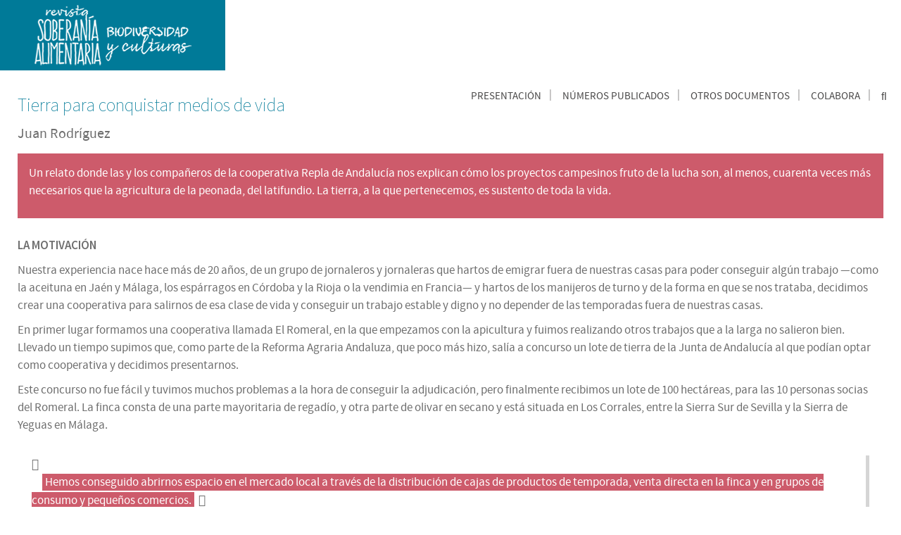

--- FILE ---
content_type: text/html; charset=utf-8
request_url: https://www.soberaniaalimentaria.info/publicados/numero-18/153-tierra-para-conquistar-medios-de-vida
body_size: 12145
content:
<!doctype html>
<html xml:lang="es-es" lang="es-es" >
<head>
<meta name="viewport" content="width=device-width, initial-scale=1.0">
<base href="https://www.soberaniaalimentaria.info/publicados/numero-18/153-tierra-para-conquistar-medios-de-vida" />
	<meta http-equiv="content-type" content="text/html; charset=utf-8" />
	<meta name="keywords" content="soberanía alimentaria, agricultura, alimentación, rural, pueblo, agroecología, feminismo, agroindustria, tierra, campesino, campesina" />
	<meta name="twitter:card" content="summary_large_image" />
	<meta name="twitter:site" content="@RevistaSABC" />
	<meta name="twitter:title" content="Tierra para conquistar medios de vida" />
	<meta name="twitter:description" content="Juan Rodríguez

Un relato donde las y los compañeros de la cooperativa Repla de Andalucía nos explican cómo los proyectos campesinos fruto de la lucha ..." />
	<meta name="author" content="Revista SABC" />
	<meta name="description" content="Publicación de información, debate y reflexión sobre nuestro vínculo político con la tierra y la alimentación. Una revista de pensamiento crítico." />
	<meta name="generator" content="Joomla! - Open Source Content Management" />
	<title>Soberanía Alimentaria, Biodiversidad y Culturas - Tierra para conquistar medios de vida</title>
	<link href="/templates/rt_epsilon/favicon.ico" rel="shortcut icon" type="image/vnd.microsoft.icon" />
	<link href="/media/plg_system_jcemediabox/css/jcemediabox.min.css?7d30aa8b30a57b85d658fcd54426884a" rel="stylesheet" type="text/css" />
	<link href="/plugins/system/rokbox/assets/styles/rokbox.css" rel="stylesheet" type="text/css" />
	<link href="/libraries/gantry/css/grid-responsive.css" rel="stylesheet" type="text/css" />
	<link href="/templates/rt_epsilon/css-compiled/bootstrap.css" rel="stylesheet" type="text/css" />
	<link href="/templates/rt_epsilon/css-compiled/master-6e2da6d3f2e431dac890eddec81eb59d.css" rel="stylesheet" type="text/css" />
	<link href="/templates/rt_epsilon/css/master-webkit.css" rel="stylesheet" type="text/css" />
	<link href="/templates/rt_epsilon/css-compiled/demo-6e2da6d3f2e431dac890eddec81eb59d.css" rel="stylesheet" type="text/css" />
	<link href="/templates/rt_epsilon/css-compiled/mediaqueries.css" rel="stylesheet" type="text/css" />
	<link href="/templates/rt_epsilon/css-compiled/menu.css" rel="stylesheet" type="text/css" />
	<link href="/templates/rt_epsilon/css/rt_epsilon-custom.css" rel="stylesheet" type="text/css" />
	<link href="/modules/mod_cookiesaccept/screen.css" rel="stylesheet" type="text/css" />
	<style type="text/css">

	</style>
	<script type="application/json" class="joomla-script-options new">{"csrf.token":"2e6d59568725d49014e9a106e8b67e2b","system.paths":{"root":"","base":""}}</script>
	<script src="/media/jui/js/jquery.min.js?250c8bb472064713a883a7dd652e6185" type="text/javascript"></script>
	<script src="/media/jui/js/jquery-noconflict.js?250c8bb472064713a883a7dd652e6185" type="text/javascript"></script>
	<script src="/media/jui/js/jquery-migrate.min.js?250c8bb472064713a883a7dd652e6185" type="text/javascript"></script>
	<script src="/media/system/js/caption.js?250c8bb472064713a883a7dd652e6185" type="text/javascript"></script>
	<script src="/media/system/js/core.js?250c8bb472064713a883a7dd652e6185" type="text/javascript"></script>
	<script src="/media/plg_system_jcemediabox/js/jcemediabox.min.js?7d30aa8b30a57b85d658fcd54426884a" type="text/javascript"></script>
	<script src="/media/system/js/mootools-core.js?250c8bb472064713a883a7dd652e6185" type="text/javascript"></script>
	<script src="/media/system/js/mootools-more.js?250c8bb472064713a883a7dd652e6185" type="text/javascript"></script>
	<script src="/plugins/system/rokbox/assets/js/rokbox.js" type="text/javascript"></script>
	<script src="/templates/rt_epsilon/js/chart.js" type="text/javascript"></script>
	<script src="/libraries/gantry/js/gantry-totop.js" type="text/javascript"></script>
	<script src="/libraries/gantry/js/browser-engines.js" type="text/javascript"></script>
	<script src="/templates/rt_epsilon/js/rokmediaqueries.js" type="text/javascript"></script>
	<script src="/templates/rt_epsilon/js/headroom.js" type="text/javascript"></script>
	<script src="/templates/rt_epsilon/js/headroom_init.js" type="text/javascript"></script>
	<script src="/templates/rt_epsilon/js/scrolling-header.js" type="text/javascript"></script>
	<script src="/modules/mod_roknavmenu/themes/default/js/rokmediaqueries.js" type="text/javascript"></script>
	<script src="/modules/mod_roknavmenu/themes/default/js/sidemenu.js" type="text/javascript"></script>
	<script type="text/javascript">
jQuery(window).on('load',  function() {
				new JCaption('img.caption');
			});jQuery(document).ready(function(){WfMediabox.init({"base":"\/","theme":"standard","width":"","height":"","lightbox":0,"shadowbox":0,"icons":1,"overlay":1,"overlay_opacity":0.8,"overlay_color":"#000000","transition_speed":500,"close":2,"labels":{"close":"PLG_SYSTEM_JCEMEDIABOX_LABEL_CLOSE","next":"PLG_SYSTEM_JCEMEDIABOX_LABEL_NEXT","previous":"PLG_SYSTEM_JCEMEDIABOX_LABEL_PREVIOUS","cancel":"PLG_SYSTEM_JCEMEDIABOX_LABEL_CANCEL","numbers":"PLG_SYSTEM_JCEMEDIABOX_LABEL_NUMBERS","numbers_count":"PLG_SYSTEM_JCEMEDIABOX_LABEL_NUMBERS_COUNT","download":"PLG_SYSTEM_JCEMEDIABOX_LABEL_DOWNLOAD"},"swipe":true,"expand_on_click":true});});if (typeof RokBoxSettings == 'undefined') RokBoxSettings = {pc: '100'};		(function(i,s,o,g,r,a,m){i['GoogleAnalyticsObject']=r;i[r]=i[r]||function(){
		(i[r].q=i[r].q||[]).push(arguments)},i[r].l=1*new Date();a=s.createElement(o),
		m=s.getElementsByTagName(o)[0];a.async=1;a.src=g;m.parentNode.insertBefore(a,m)
		})(window,document,'script','//www.google-analytics.com/analytics.js','__gaTracker');
		__gaTracker('create', 'UA-53181516-1', 'auto');
		__gaTracker('send', 'pageview');
	
	</script>


<script type="text/javascript">
var addthis_share = {
    passthrough : {
		twitter: {
			via: "revistaSABC"
		}
	},
     url_transforms : {
          shorten: {
               twitter: 'bitly'
          }
     }, 
     shorteners : {
          bitly : {} 
     }
}
</script>
<link rel="canonical" href="https://www.soberaniaalimentaria.info/publicados/numero-18/153-tierra-para-conquistar-medios-de-vida" />
</head>

<body  class="logo-type-epsilon header-type-headroom demoroksprocket-type-preset1 top-type-none maintop-type-none mainbody-overlay-light footer-type-none font-family-epsilon font-size-is-default menu-type-dropdownmenu layout-mode-responsive col12 option-com-content menu-numero-18 ">
	<div id="rt-page-surround">
				<header id="rt-header-surround">
						<div id="rt-header" class="scrollheader">
				<div class="rt-container">
					<div class="rt-grid-4 rt-alpha">
            <div class="rt-logo-block">
            <a href="/" id="rt-logo"></a>
        </div>
        
</div>
<div class="rt-grid-8 rt-omega">
    	<div class="menu-block">
		<div class="gf-menu-device-container responsive-type-panel"></div>
<ul class="gf-menu l1 " >
                    <li class="item118 parent" >

            <a class="item" href="/presentacion"  >

                                Presentación              
            </a>


                            <span class="dropdown-spacer"></span>
                                    <div class="dropdown columns-1 " style="width:180px;">
                                                <div class="column col1"  style="width:180px;">
                            <ul class="l2">
                                                                                                                    <li class="item127" >

            <a class="item" href="/presentacion/somos"  >

                                Somos              
            </a>


                    </li>
                                                                                                                                                                <li class="item128" >

            <a class="item" href="/presentacion/coordinan"  >

                                Coordinan              
            </a>


                    </li>
                                                                                                                                                                <li class="item1773" >

            <a class="item" href="/presentacion/transparencia"  >

                                Transparencia              
            </a>


                    </li>
                                                                                                                                                                <li class="item1774" >

            <a class="item" href="/presentacion/donde-encontrarnos"  >

                                Dónde encontrarnos              
            </a>


                    </li>
                                                                                                        </ul>
                        </div>
                                            </div>

                                    </li>
                            <li class="item119" >

            <a class="item" href="/numeros-publicados"  >

                                Números publicados              
            </a>


                    </li>
                            <li class="item154 parent" >

            <a class="item" href="javascript:void(0);"  >

                                Otros documentos              
            </a>


                            <span class="dropdown-spacer"></span>
                                    <div class="dropdown columns-1 " style="width:180px;">
                                                <div class="column col1"  style="width:180px;">
                            <ul class="l2">
                                                                                                                    <li class="item152" >

            <a class="item" href="/otros-documentos/actividades"  >

                                Actividades              
            </a>


                    </li>
                                                                                                                                                                <li class="item120" >

            <a class="item" href="/otros-documentos/estudios"  >

                                Estudios              
            </a>


                    </li>
                                                                                                                                                                <li class="item149" >

            <a class="item" href="/otros-documentos/luchas"  >

                                Luchas              
            </a>


                    </li>
                                                                                                                                                                <li class="item606" >

            <a class="item" href="/otros-documentos/experiencias"  >

                                Experiencias              
            </a>


                    </li>
                                                                                                                                                                <li class="item148" >

            <a class="item" href="/otros-documentos/debates"  >

                                Debates              
            </a>


                    </li>
                                                                                                                                                                <li class="item264" >

            <a class="item" href="/otros-documentos/libros"  >

                                Libros              
            </a>


                    </li>
                                                                                                                                                                <li class="item839" >

            <a class="item" href="https://www.ivoox.com/escuchar-audios-revista-soberania-alimentaria_al_20815322_1.html"   onclick='window.open(this.href,&#039;targetWindow&#039;,&#039;toolbar=no,location=no,status=no,menubar=no,scrollbars=yes,resizable=yes&#039;);return false;'>

                                Pódcasts              
            </a>


                    </li>
                                                                                                        </ul>
                        </div>
                                            </div>

                                    </li>
                            <li class="item150" >

            <a class="item" href="/colabora"  >

                                Colabora              
            </a>


                    </li>
                            <li class="item130" >

            <a class="item icon" href="/buscador"  >

                                <i class="icon-search"> </i>              
            </a>


                    </li>
            </ul>		<div class="clear"></div>
	</div>
	
</div>
					<div class="clear"></div>
				</div>
			</div>
									<div id="rt-drawer">
				<div class="rt-container">
										<div class="clear"></div>
				</div>
			</div>
														</header>
		
				<section id="rt-main-surround">
			<div id="rt-transition">
				<div id="rt-mainbody-surround">
																																								<div class="rt-container">
						          
<div id="rt-main" class="mb12">
                <div class="rt-container">
                    <div class="rt-grid-12 ">
                                                						<div class="rt-block">
	                        <div id="rt-mainbody">
								<div class="component-content">
	                            	<article class="item-page" itemscope itemtype="http://schema.org/Article">
<meta itemprop="inLanguage" content="es-ES" />
	<h2 itemprop="name">
							<a href="/publicados/numero-18/153-tierra-para-conquistar-medios-de-vida" itemprop="url"> Tierra para conquistar medios de vida</a>
					</h2>
	






<div itemprop="articleBody">
	<p class="autor">Juan Rodríguez</p>
<div class="caja_18">
<p><span class="s1">Un relato donde las y los compañeros de la cooperativa Repla de Andalucía nos explican cómo los proyectos campesinos fruto de la lucha son, al menos, cuarenta veces más necesarios que la agricultura de la peonada, del latifundio. La tierra, a la que pertenecemos, es sustento de toda la vida<i>.</i></span></p>
</div>
<p><strong style="background-color: transparent;"><br />LA MOTIVACIÓN</strong></p>
<p>Nuestra experiencia nace hace más de 20 años, de un grupo de jornaleros y jornaleras que hartos de emigrar fuera de nuestras casas para poder conseguir algún trabajo —como la aceituna en Jaén y Málaga, los espárragos en Córdoba y la Rioja o la vendimia en Francia— y hartos de los manijeros de turno y de la forma en que se nos trataba, decidimos crear una cooperativa para salirnos de esa clase de vida y conseguir un trabajo estable y digno y no depender de las temporadas fuera de nuestras casas.</p>
<p>En primer lugar formamos una cooperativa llamada El Romeral, en la que empezamos con la apicultura y fuimos realizando otros trabajos que a la larga no salieron bien. Llevado un tiempo supimos que, como parte de la Reforma Agraria Andaluza, que poco más hizo, salía a concurso un lote de tierra de la Junta de Andalucía al que podían optar como cooperativa y decidimos presentarnos.</p>
<p>Este concurso no fue fácil y tuvimos muchos problemas a la hora de conseguir la adjudicación, pero finalmente recibimos un lote de 100 hectáreas, para las 10 personas socias del Romeral. La finca consta de una parte mayoritaria de regadío, y otra parte de olivar en secano y está situada en Los Corrales, entre la Sierra Sur de Sevilla y la Sierra de Yeguas en Málaga.</p>
<blockquote class="pull-right" style="margin-left: 30px;"><span class="icon-quote-left"><br /></span>&nbsp;&nbsp;&nbsp; &nbsp;<span class="confondo_18"> Hemos conseguido abrirnos espacio en el mercado local a través de la distribución de cajas de productos de temporada, venta directa en la finca y en grupos de consumo y pequeños comercios.&nbsp;</span>&nbsp;&nbsp;<span class="icon-quote-right"></span></blockquote>
<p><span style="background-color: transparent;">Después de haber estado luchando desde un sindicato agrario como el SOC por conseguir tierras con en el objetivo de poder aprovecharlas mucho mejor de lo que lo estaban haciendo los terratenientes y caciques, en la cooperativa teníamos claro que podíamos dar muchos más puestos de trabajo de lo que éstos estaban dando para así poder evitar la emigración. Por ello, lo que creímos mas conveniente por ser distinto y ser respetuoso con el medio ambiente y con las personas, fue decidirnos desde el primer momento por la agricultura ecológica debido a todo lo que significaba de no envenenamiento de las tierras y los productos que se consumen de ellas, evitar la contaminación de los acuíferos de la zona y, por supuesto, porque iba a dar muchos puesto de trabajo.</span></p>
<div class="caja_salmon">
<p class="n18"><strong>Creación de empleo</strong></p>
<p>En las 50 hectáreas de las que disfrutamos, además de tener trabajo las y los socios de la cooperativa Repla y sus familias, estamos ofreciendo una media de 4.000 jornales al año a personas de la zona, lo que supone 40 veces más del trabajo que dan las fincas de alrededor.</p>
</div>
<p><strong><br />EL PROYECTO</strong></p>
<p>Los primeros años fueron ilusionantes. Por aquel entonces no existían ni mercados ni canales de distribución de productos ecológicos. Otro tema que nos daba muchos problemas era el manejo de las tierras y una parte de la cooperativa, habiendo ya conseguido el trabajo estable, empezó a no ver con buenos ojos el tema de la agricultura ecológica. Otra parte, por el contrario, sí teníamos claro seguir adelante con ella, no solo por ideas sino también porque a medio y largo plazo entendíamos que tenía más futuro que la convencional.</p>
<p>A partir de ese momento decidimos ver quién estaba de acuerdo y quién no, por ello se dividió la cooperativa en dos partes: la que quería seguir con la agricultura ecológica y la que no. De esta forma, quienes nos quedamos, tres hombres y una mujer, formamos la cooperativa Repla, y seguimos incorporando poco a poco todas la tierras a la agricultura ecológica, lo que conseguimos hace 15 años, cuando establecimos las 50 hectáreas que tenemos (14 de ellas de olivar de secano). Hemos conseguido, en este tiempo, abrirnos espacio en el mercado local a través de la distribución de cajas de productos de temporada, venta directa en la finca y en grupos de consumo y pequeños comercios.</p>
<p>A lo largo de este proyecto fuimos implicando a más agricultores y agricultoras de la zona en lo que podemos llamar una “agricultura sostenible” y un medio de vida, más allá de una simple terminología. Con la unión de estas nuevas personas conseguimos abrir una almazara ecológica y una empresa para la manipulación de hortícolas y así poder exportar el excedente de nuestros productos.</p>
<p>También hemos llegado a colaborar con el proyecto de alimentos ecológicos en los comedores escolares, con visitas de colegios, universidades, distintos proyectos agrícolas de recuperación de semillas antiguas de hortícolas y otro tipo de proyectos productivos.<br /><strong></strong></p>
<p><strong>NUEVAS LUCHAS</strong></p>
<p>En estos momentos estamos defendiendo nuestra postura con la Junta de Andalucía para poder negociar el pago en propiedad de la finca. Nuestro parecer es diferente al que están defendiendo IU y PSOE para la puesta en marcha de un Banco de Tierras. En el caso del PSOE, buscan sin más privatizar y vender tierras públicas a quien pueda pagarlas, para “hacer caja”. En el caso de IU, con quien compartimos el objetivo social del Banco, se plantea una cesión o un usufructo. Pero para nuestra cooperativa, desde la experiencia podemos afirmar que a la larga es más viable que la gente tenga algo suyo que defender y cuidar; con condiciones, por supuesto. Creemos que al ser propiedad pública la gente no se implica ni la defiende tanto y al final terminan por abandonarla por distintos motivos.</p>
<p>A día de hoy y después de los años de trabajo, son nuestros hijos e hijas quienes están incorporándose y tomando poco a poco las riendas de la cooperativa ¿Hay mayor prueba de éxito que esa para una iniciativa agraria?</p>
<p style="text-align: right;" class="n18"><strong>Juan Rodríguez</strong></p>
<p style="text-align: right;" class="n18">Presidente de la cooperativa Repla</p> </div>

			<ul class="tags inline">
																	<li class="tag-6 tag-list0" itemprop="keywords">
					<a href="/component/tags/tag/2014" class="label label-info">
						2014					</a>
				</li>
																				<li class="tag-41 tag-list1" itemprop="keywords">
					<a href="/component/tags/tag/numero-18" class="label label-info">
						Número 18					</a>
				</li>
																				<li class="tag-42 tag-list2" itemprop="keywords">
					<a href="/component/tags/tag/numero-19" class="label label-info">
						Número 19					</a>
				</li>
						</ul>



	</article>
								</div>
	                        </div>
						</div>
                                                                    </div>
                                        <div class="clear"></div>
                </div>
            </div>
					</div>
																								</div>
			</div>
		</section>
		
				<footer id="rt-footer-surround">
			<div class="rt-footer-surround-pattern">
												<div id="rt-footer">
					<div class="rt-container">
						<div class="rt-grid-4 rt-alpha">
     			            <div class="rt-block ">
           	<div class="module-surround">
	           				<div class="module-title">
					<h2 class="title"><span>Recibe nuestra Mensajera</span></h2>			</div>
	                		                	<div class="module-content">
	                		

<div class="custom"  >
	<style>
  /* Contenedor sin fondo */
  .custom-brevo-form { 
    max-width: 400px; 
    margin: 0 auto; 
    padding: 0; 
    background: transparent; 
    color: #fff; 
    font-family: Arial, sans-serif; 
  }

  /* Campos más altos */
  .custom-brevo-form input[type="email"],
  .custom-brevo-form input[type="text"] {
    width: 100%; 
    padding: 16px; /* Aumento de altura */
    margin-bottom: 14px;
    border: none; 
    border-radius: 4px; 
    background: #fff; 
    color: #333;
    font-size: 16px; /* Más grande */
    box-sizing: border-box;
  }

  .custom-brevo-form input::placeholder {
    color: #888;
    font-size: 16px;
  }

  /* Botón igual */
  .custom-brevo-form button {
    width: 100%; 
    padding: 14px;
    background-color: #ff5a5a; 
    color: #fff;
    border: none; 
    border-radius: 4px;
    font-size: 16px; 
    cursor: pointer;
  }

  /* Mensajes */
  .custom-brevo-form .message {
    display: none;
    margin-top: 15px;
    font-size: 15px;
    text-align: center;
  }
  .custom-brevo-form .message.success { 
    color: #13ce66; 
    background: #e7faf0; 
    padding: 10px; 
    border-radius: 3px;
  }
  .custom-brevo-form .message.error { 
    color: #d93838; 
    background: #ffeded; 
    padding: 10px; 
    border-radius: 3px; 
  }
</style>

<div class="custom-brevo-form">

  <form action="https://d7575d10.sibforms.com/serve/[base64]" method="POST" data-type="subscription">

    <input type="email" name="EMAIL" placeholder="E-mail *" required />
    <input type="text" name="LASTNAME" placeholder="Nombre y apellidos" required />

    <button type="submit">Suscribirse</button>
  </form>

  <div class="message success" id="sb-success">¡Gracias por suscribirte!</div>
  <div class="message error"   id="sb-error">Ha habido un error. Por favor, inténtalo de nuevo.</div>
</div>

<script>
  (function(){
    var form = document.querySelector('.custom-brevo-form form');
    var success = document.getElementById('sb-success');
    var error   = document.getElementById('sb-error');

    form.addEventListener('submit', function(e){
      e.preventDefault();

      var data = new FormData(form);

      fetch(form.action, {
        method: 'POST',
        body: data,
        mode: 'no-cors'   // permite el éxito sin CORS
      })
      .then(function(){
        success.style.display = 'block';
        error.style.display = 'none';
        form.reset();
      })
      .catch(function(){
        success.style.display = 'none';
        error.style.display = 'block';
      });

    });
  })();
</script>
</div>
	                	</div>
                	</div>
           </div>
	
</div>
<div class="rt-grid-4">
     			            <div class="rt-block ">
           	<div class="module-surround">
	           				<div class="module-title">
					<h2 class="title"><span>Contacto</span></h2>			</div>
	                		                	<div class="module-content">
	                		

<div class="custom"  >
	<p class="rt-small-text">Os invitamos a que os comuniquéis con el equipo redactor y nos enviéis vuestras experiencias, sugerencias y comentarios, así como aportaciones gráficas para próximos números.</p>
<p class="rt-small-text">Podéis enviar un mensaje directo a través de nuestro <a href="http://soberaniaalimentaria.info/component/contact/?view=contact&amp;id=2">formulario</a> o bien de forma tradicional:</p>
<p><span>&nbsp;<span class="icon-map-marker"></span>&nbsp;&nbsp; C/ Casanova 118, dcha. 1.º B <br />&nbsp; &nbsp; &nbsp;&nbsp; 08036 Barcelona<br /> </span><span><span class="icon-envelope"></span>&nbsp;&nbsp;<a href="mailto:info@soberaniaalimentaria.info?subject=Contacto%20desde%20la%20web">info@soberaniaalimentaria.info</a> </span></p></div>
	                	</div>
                	</div>
           </div>
	
</div>
<div class="rt-grid-4 rt-omega">
     			            <div class="rt-block ">
           	<div class="module-surround">
	           				<div class="module-title">
					<h2 class="title"><span>Síguenos</span></h2>			</div>
	                		                	<div class="module-content">
	                		

<div class="custom"  >
	<p><a href="http://facebook.com/revistasoberaniaalimentaria" target="_blank" rel="noopener" title="Facebook"><img src="/images/facebook.jpg" alt="facebook" style="margin-right: 15px;"></a><a href="https://twitter.com/RevistaSABC" target="_blank" rel="noopener" title="Twitter"><img src="/images/twitter.jpg" alt="twitter" style="margin-right: 15px;"></a><a href="https://t.me/RevistaSoberaniaAlimentaria" target="_blank" rel="noopener" title="Telegram"><img src="/images/telegram_sabc.png" alt="telegram" style="margin-right: 15px;" width="30" height="30"></a><a href="https://www.instagram.com/revistasoberaniaalimentaria/" target="_blank" rel="noopener" title="Instagram"><img src="/images/instagram-sabc.png" alt="Instagram" style="margin-right: 15px;" width="30" height="30"></a><a href="https://www.ivoox.com/escuchar-audios-revista-soberania-alimentaria_al_20815322_1.html" target="_blank" rel="noopener" title="Podcast en Ivoox"><img src="/images/ivoox.png" alt="Ivoox" style="margin-right: 15px;" width="30" height="30"></a><a href="https://vimeo.com/soberaniaalimentaria" target="_blank" rel="noopener" title="Vimeo"><img src="/images/vimeo.png" alt="Ivoox" style="margin-right: 15px;" width="30" height="30"></a></p>

<p><img src="/images/banners/gencat.png" width="250" height="167" alt="gencat" style="margin-top: 10px;"></p></div>
	                	</div>
                	</div>
           </div>
	
</div>
						<div class="clear"></div>
					</div>
				</div>
												<div id="rt-copyright">
					<div class="rt-container">
						<div class="rt-grid-10 rt-alpha">
    	<div class="rt-copyright-content rt-block">
		<?php echo date('Y');?> Soberanía Alimentaria. Biodiversidad y Culturas. <a href="/8-inicio/209-aviso-legal"> Aviso Legal </a><br/><img src="/images/by-nc-sa.png" alt="cc"></img>	</div>
	
</div>
<div class="rt-grid-2 rt-omega">
    	<div class="clear"></div>
	<div class="rt-block">
		<a href="#" id="gantry-totop" rel="nofollow">Subir</a>
	</div>
	
</div>
						<div class="clear"></div>
					</div>
				</div>
							</div>

		</footer>
		
				<div id="rt-debug">
			<div class="rt-container">
				<div class="rt-grid-12 rt-alpha rt-omega">
     			            <div class="rt-block ">
           	<div class="module-surround">
	           		                	<div class="module-content">
	                		<!--googleoff: all-->
<div id="ca_banner" 
    style="bottom:0px;
            ">
    <h2 style="
		">Utilizamos cookies para mejorar tu experiencia al navegar por la web.</h2> 
    <p style="
				">Si continúas navegando, aceptas su uso.        							<span class="infoplus info_modal" style="color: #FB6058;">Saber más</span>
					        </p>
    <div class="accept" style="background: #FB6058; text-shadow:none;">Acepto</div>
</div>
<div id="ca_info" style="">
    <div class="ca_info_close" style=""></div>
        <div id="ca_info_plus" style="">
            El sitio web de la revista Soberanía Alimentaria, Biodiversidad y Culturas (www.soberaniaalimentaria.info) utiliza cookies para mejorar la experiencia de los usuarios, facilitando la navegación por nuestra web. Estamos haciendo todo lo posible por facilitar el uso de dichas cookies, así como su gestión y control al utilizar nuestros servicios.<br /><br /> <strong>¿Qué son las cookies?</strong><strong></strong><br /><br /> Las cookies son pequeños archivos de texto que se almacenan en el dispositivo del usuario de Internet al visitar una página web. Es el operador del sitio web el que determina qué tipo de información contiene dicha cookie y cuál es su propósito, pudiendo además ser utilizada por el servidor web cada vez que visite dicha web. Se utilizan las cookies para ahorrar tiempo y hacer la experiencia de navegación web mucho más eficiente. No obstante, pueden ser usadas con varios propósitos diferentes que van desde recordar la información de inicio de sesión o lo que contiene un pedido de compra.<br /><br /> <strong>¿</strong><strong>Cómo utiliza </strong><strong>Soberanía Alimentaria, Biodiversidad y Culturas </strong><strong>las cookies</strong><strong>?</strong><strong></strong><br /><br /> Soberanía Alimentaria, Biodiversidad y Culturas tan solo utilizará las cookies que nos dejes utilizar. Tan solo leeremos o escribiremos cookies acerca de tus preferencias. Aquellas que hayan sido instaladas antes de modificar la configuración permanecerán en tu ordenador y podrás borrarlas haciendo uso de las opciones de configuración de tu navegador. Podrás encontrar más información al respecto más adelante. <br /><br /> 1. Cookies propias<br /><br /> Se trata de cookies técnicas que recogen información sobre cómo utiliza el sitio web (por ejemplo, las páginas que visitas o si se produce algún error) y que también ayudan a Soberanía Alimentaria, Biodiversidad y Culturas a la localización y solución de problemas del sitio web. Las cookies técnicas son imprescindibles y estrictamente necesarias para el correcto funcionamiento de un portal web y la utilización de las diferentes opciones y servicios que ofrece. Por ejemplo, las que sirven para el mantenimiento de la sesión, la gestión del tiempo de respuesta, rendimiento o validación de opciones.<br /><br /> Toda la información recogida en las mismas es totalmente anónima y nos ayuda a entender cómo funciona nuestro sitio, realizando las mejoras oportunas para facilitar su navegación.<br /><br /> Dichas cookies permitirán:<br /><br />
<ul style="margin-top: 0cm;">
<li style="margin-top: 6pt; margin-bottom: 6pt; background-image: initial; background-attachment: initial; background-position: initial; background-repeat: initial;">Que navegues por el sitio.</li>
<li style="margin-top: 6pt; margin-bottom: 6pt; background-image: initial; background-attachment: initial; background-position: initial; background-repeat: initial;">Que www.soberaniaalimentaria.info recompile información sobre cómo utilizas la página web, para así entender la usabilidad del sitio, y ayudarnos a implementar las mejoras necesarias. Estas cookies no recogerán ninguna información sobre ti que pueda ser usada con fines publicitarios, o información acerca de tus preferencias (tales como sus datos de usuario) más allá de esa visita en particular.</li>
</ul>
Si tienes dudas o quieres hacernos alguna pregunta respecto de las cookies que utilizamos, puedes remitirnos tu consulta al correo electrónico <a href="mailto:info@soberaniaalimentaria.info">info@soberaniaalimentaria.info</a><br /><br /> 2. Cookies de terceros<br /><br /> Existe una serie de proveedores que establecen las cookies con el fin de proporcionar determinados servicios. Podrás utilizar las herramientas de estos para restringir el uso de estas cookies. La siguiente lista muestra las cookies que se establecen en la página web www.soberaniaalimentaria.info por parte de terceros, los fines para los que se utilizan y los enlaces a páginas web donde se puede encontrar más información sobre las cookies:<br /><br /> <span style="font-family: Symbol; color: windowtext;">·<span style="font-size: 7pt; font-family: 'Times New Roman';">       </span></span><span style="color: windowtext;">Cookies analíticas:</span><br /><br /> Las cookies de <strong>Google Analytics</strong> se utilizan con el fin de analizar y medir cómo los visitantes usan este sitio web. La información sirve para elaborar informes que permiten mejorar este sitio. Estas cookies recopilan información en forma anónima, incluyendo el número de visitantes al sitio, cómo han llegado al mismo y las páginas que visitó mientras navegaba en nuestro sitio web. <br /><br /> <a href="http://www.google.com/intl/es/policies/privacy">http://www.google.com/intl/es/policies/privacy</a>         <br /><br /> <span style="font-family: Symbol; color: windowtext;">·<span style="font-size: 7pt; font-family: 'Times New Roman';">       </span></span><span style="color: windowtext;">Cookies técnicas:</span><br /><br /> <strong>AddThis</strong> es una empresa tecnológica que permite a los sitios web y a sus usuarios compartir fácilmente el contenido con los demás, a través de iconos de intercambio y de los destinos de bookmarking social. Las cookies AddThis se utilizan con el fin de habilitar el contenido para ser compartido. AddThis también se utiliza para recopilar información sobre cómo se comparte contenido del sitio web. Las cookies ayudan a identificar de forma única a un usuario (aunque no de forma personal, sino en cuanto a dirección) para no repetir tareas dentro de un periodo de tiempo especificado. <br /><br /> <a href="http://www.addthis.com/privacy">http://www.addthis.com/privacy</a><br /><br /> <strong>Disqus </strong>es un servicio gratuito que permite añadir comentarios a diferentes elementos de este sitio web. Disqus guarda en cookies tu identificación anterior en este sitio web o en otro para que no sea necesario iniciar sesión cada vez que utilices el mismo navegador.<br /><br /> <a href="https://help.disqus.com/customer/portal/articles/466259-privacy-policy">https://help.disqus.com/customer/portal/articles/466259-privacy-policy</a><br /><br /> <strong>Cómo desactivar las cookies</strong><br /><br /> Para cumplir con la legislación vigente, tenemos que pedir tu permiso para gestionar cookies. En el caso de seguir navegando por nuestro sitio web sin denegar su autorización implica que aceptas su uso.<br /><br /> Ten en cuenta que si rechazas o borras las cookies de navegación algunas características de las páginas no estarán operativas y cada vez que vayas a navegar por nuestra web tendremos que solicitarte de nuevo tu autorización para el uso de cookies.<br /><br /> Puedes modificar la configuración de tu acceso a la página web. Debes saber que es posible eliminar las cookies o impedir que se registre esta información en tu equipo en cualquier momento mediante la modificación de los parámetros de configuración de tu navegador:<br /><br /> <a href="http://windows.microsoft.com/es-es/internet-explorer/delete-manage-cookies#ie=ie-11">Configuración de cookies de Internet Explorer</a><br /><br /> <a href="https://support.mozilla.org/es/kb/habilitar-y-deshabilitar-cookies-que-los-sitios-we">Configuración de cookies de Firefox</a><br /><br /> <a href="https://support.google.com/chrome/answer/95647?hl=es">Configuración de cookies de Google Chrome</a><br /><br /> <a href="http://support.apple.com/kb/HT1677?viewlocale=es_ES&locale=es_ES">Configuración de cookies de Safari</a><br /><br /> Soberanía Alimentaria, Biodiversidad y Culturas no es titular ni patrocina los enlaces indicados anteriormente, por lo que no asume responsabilidad alguna sobre su contenido ni sobre su actualización.<br /><br /> El usuario puede revocar su consentimiento para el uso de cookies en su navegador a través de los siguientes enlaces:<br /><br /> Addthis: <a href="http://www.addthis.com/privacy/opt-out">http://www.addthis.com/privacy/opt-out</a><br /><br /> Google Analytics: <a href="https://tools.google.com/dlpage/gaoptout?hl=None">https://tools.google.com/dlpage/gaoptout?hl=None</a><br /><br /> Google, Twitter, Facebook y Disqus: A través de los ajustes de cada navegador más arriba indicados para la desactivación o eliminación de cookies. <br /><br />        </div>
</div>


<script type="text/javascript">
    jQuery(document).ready(function () { 
	
	function setCookie(c_name,value,exdays)
	{
		var exdate=new Date();
		exdate.setDate(exdate.getDate() + exdays);
		var c_value=escape(value) + ((exdays==null) ? "" : "; expires="+exdate.toUTCString()) + "; path=/";
		document.cookie=c_name + "=" + c_value;
	}
	
	function readCookie(name) {
		var nameEQ = name + "=";
		var ca = document.cookie.split(';');
		for(var i=0;i < ca.length;i++) {
			var c = ca[i];
			while (c.charAt(0)==' ') c = c.substring(1,c.length);
			if (c.indexOf(nameEQ) == 0) return c.substring(nameEQ.length,c.length);
			}
		return null;
	}
    
	var $ca_banner = jQuery('#ca_banner');
    var $ca_infoplus = jQuery('.infoplus.info_modal');
    var $ca_info = jQuery('#ca_info');
    var $ca_info_close = jQuery('.ca_info_close');
    var $ca_infoaccept = jQuery('.accept');
    
	var cookieaccept = readCookie('cookieaccept');
	if(!(cookieaccept == "yes")){
	
		$ca_banner.delay(1000).slideDown('fast'); 
        $ca_infoplus.click(function(){
            $ca_info.fadeIn("fast");
        });
        $ca_info_close.click(function(){
            $ca_info.fadeOut("slow");
        });
        $ca_infoaccept.click(function(){
			setCookie("cookieaccept","yes",365);
            jQuery.post('https://www.soberaniaalimentaria.info/publicados/numero-18/153-tierra-para-conquistar-medios-de-vida', 'set_cookie=1', function(){});
            $ca_banner.slideUp('slow');
            $ca_info.fadeOut("slow");
        });
       } 
    });
</script>
<!--googleon: all-->
	                	</div>
                	</div>
           </div>
	
</div>
				<div class="clear"></div>
			</div>
		</div>
		
						
									</div>
</body>
</html>


--- FILE ---
content_type: text/css
request_url: https://www.soberaniaalimentaria.info/templates/rt_epsilon/css-compiled/demo-6e2da6d3f2e431dac890eddec81eb59d.css
body_size: 4876
content:
@font-face{font-family:'sourcesanspro-light';src:url('../fonts/sourcesanspro-light-webfont.eot');src:url('../fonts/sourcesanspro-light-webfont.eot?#iefix') format('embedded-opentype'), url('../fonts/sourcesanspro-light-webfont.woff') format('woff'), url('../fonts/sourcesanspro-light-webfont.ttf') format('truetype'), url('../fonts/sourcesanspro-light-webfont.svg#sourcesanspro-light') format('svg');font-weight:normal;font-style:normal;}@font-face{font-family:'sourcesanspro-regular';src:url('../fonts/sourcesanspro-regular-webfont.eot');src:url('../fonts/sourcesanspro-regular-webfont.eot?#iefix') format('embedded-opentype'), url('../fonts/sourcesanspro-regular-webfont.woff') format('woff'), url('../fonts/sourcesanspro-regular-webfont.ttf') format('truetype'), url('../fonts/sourcesanspro-regular-webfont.svg#sourcesanspro-regular') format('svg');font-weight:normal;font-style:normal;}@font-face{font-family:'sourcesanspro-semibold';src:url('../fonts/sourcesanspro-semibold-webfont.eot');src:url('../fonts/sourcesanspro-semibold-webfont.eot?#iefix') format('embedded-opentype'), url('../fonts/sourcesanspro-semibold-webfont.woff') format('woff'), url('../fonts/sourcesanspro-semibold-webfont.ttf') format('truetype'), url('../fonts/sourcesanspro-semibold-webfont.svg#sourcesanspro-semibold') format('svg');font-weight:normal;font-style:normal;}@font-face{font-family:'sourcesanspro-bold';src:url('../fonts/sourcesanspro-bold-webfont.eot');src:url('../fonts/sourcesanspro-bold-webfont.eot?#iefix') format('embedded-opentype'), url('../fonts/sourcesanspro-bold-webfont.woff') format('woff'), url('../fonts/sourcesanspro-bold-webfont.ttf') format('truetype'), url('../fonts/sourcesanspro-bold-webfont.svg#sourcesanspro-bold') format('svg');font-weight:normal;font-style:normal;}.clearfix{*zoom:1;}.clearfix:before,.clearfix:after{display:table;content:"";line-height:0;}.clearfix:after{clear:both;}.hide-text{font:0/0 a;color:transparent;text-shadow:none;background-color:transparent;border:0;}.input-block-level{display:block;width:100%;min-height:30px;-webkit-box-sizing:border-box;-moz-box-sizing:border-box;box-sizing:border-box;}.rok-left{float:left;}.rok-right{float:right;}.rok-dropdown-group,.rok-dropdown{position:relative;}.rok-dropdown-open .rok-dropdown{display:block;}.rok-popover-group,.rok-popover{position:relative;}.rok-popover-open .rok-popover{display:block;}.rounded{border-radius:100%;box-shadow:0 0 0 8px #FFFFFF;margin-top:15px;width:80%;}.fps-preset1,.fps-preset2,.fps-preset3,.fps-preset4,.fps-preset5,.fps-preset6{display:none;}.demoroksprocket-type-preset1 .fps-preset1{display:block;}.demoroksprocket-type-preset1 .fps-preset1 .layout-animation .sprocket-features-index-1 .sprocket-features-desc.right{width:75%;}.demoroksprocket-type-preset1 .fps-preset1 .layout-animation .sprocket-features-index-1 .sprocket-features-img.right{position:absolute;top:-50px;right:0;width:75%;}.demoroksprocket-type-preset1 .fps-preset1 .layout-animation .sprocket-features-index-2 .sprocket-features-desc.left{text-align:right;}.demoroksprocket-type-preset1 .fps-preset1 .layout-animation .sprocket-features-index-3 .sprocket-features-content{text-align:center;}.demoroksprocket-type-preset2 .fps-preset2,.demoroksprocket-type-preset5 .fps-preset5{display:block;}.demoroksprocket-type-preset2 .fps-preset2 .layout-animation .sprocket-features-index-1 .sprocket-features-desc.left,.demoroksprocket-type-preset5 .fps-preset5 .layout-animation .sprocket-features-index-1 .sprocket-features-desc.left{text-align:right;}.demoroksprocket-type-preset2 .fps-preset2 .layout-animation .sprocket-features-index-2 .sprocket-features-desc.right,.demoroksprocket-type-preset5 .fps-preset5 .layout-animation .sprocket-features-index-2 .sprocket-features-desc.right{width:75%;}.demoroksprocket-type-preset2 .fps-preset2 .layout-animation .sprocket-features-index-2 .sprocket-features-img.right,.demoroksprocket-type-preset5 .fps-preset5 .layout-animation .sprocket-features-index-2 .sprocket-features-img.right{position:absolute;top:-50px;right:0;width:75%;}.demoroksprocket-type-preset2 .fps-preset2 .layout-animation .sprocket-features-index-3 .sprocket-features-content,.demoroksprocket-type-preset5 .fps-preset5 .layout-animation .sprocket-features-index-3 .sprocket-features-content{text-align:center;}.demoroksprocket-type-preset3 .fps-preset3,.demoroksprocket-type-preset6 .fps-preset6{display:block;}.demoroksprocket-type-preset3 .fps-preset3 .sprocket-features-index-1 .sprocket-features-content,.demoroksprocket-type-preset6 .fps-preset6 .sprocket-features-index-1 .sprocket-features-content{text-align:center;}.demoroksprocket-type-preset3 .fps-preset3 .sprocket-features-index-2 .sprocket-features-desc.left,.demoroksprocket-type-preset6 .fps-preset6 .sprocket-features-index-2 .sprocket-features-desc.left{text-align:right;}.demoroksprocket-type-preset3 .fps-preset3 .sprocket-features-index-3 .sprocket-features-desc.right,.demoroksprocket-type-preset6 .fps-preset6 .sprocket-features-index-3 .sprocket-features-desc.right{width:75%;}.demoroksprocket-type-preset3 .fps-preset3 .sprocket-features-index-3 .sprocket-features-img.right,.demoroksprocket-type-preset6 .fps-preset6 .sprocket-features-index-3 .sprocket-features-img.right{position:absolute;top:-50px;right:0;width:75%;}.demoroksprocket-type-preset4 .fps-preset4{display:block;}.demoroksprocket-type-preset4 .fps-preset4 .sprocket-features-index-1 .sprocket-features-content .sprocket-features-desc.right{width:40%;}.demoroksprocket-type-preset4 .fps-preset4 .sprocket-features-index-1 .sprocket-features-content .sprocket-features-img.right{position:absolute;top:-50px;right:0;width:60%;}.demoroksprocket-type-preset4 .fps-preset4 .sprocket-features-index-2 .sprocket-features-content{text-align:center;}.demoroksprocket-type-preset4 .fps-preset4 .sprocket-features-index-3 .sprocket-features-desc.left{text-align:right;}.rt-image{position:relative;}.rt-image img{max-width:100%;height:auto;border-radius:4px;}.promo1{font-family:'sourcesanspro-regular', Verdana, Helvetica, Arial, sans-serif;font-size:54px;line-height:81px;text-transform:uppercase;}.promo2{font-size:27px;line-height:40.5px;font-family:Georgia, Times, "Times New Roman", serif;font-style:italic;}.rt-title-center .module-title{text-align:center;}.rt-big-title .title{font-size:45px;line-height:40.5px;margin:35px 0 0 0;}.rt-title-tag{display:block;font-size:21.6px;opacity:0.5;text-transform:capitalize;}.rt-large-text{font-size:1.3em;line-height:1.6em;}.rt-small-text{font-size:0.8em;line-height:1.5em;-webkit-backface-visibility:hidden;}.rt-capitalize{text-transform:capitalize;}.rt-icon{border:2px solid;border-radius:100%;display:inline-block;font-size:2em;width:80px;height:80px;line-height:80px;text-align:center;}[class^="rt-arrow-"]:before{font-family:FontAwesome;font-size:6em;font-style:normal;color:#ffffff;position:absolute;visibility:hidden;}.rt-arrow-right:before{content:"\f0da";right:-8px;top:50%;margin-top:-10px;}.rt-arrow-left:before{content:"\f0d9";left:-8px;top:50%;margin-top:-10px;}.rt-arrow-bottom:before{content:"\f0d7";bottom:-23px;left:50%;margin-left:-25px;}.rt-large-button{font-size:2em;padding:2% 3%;}.rt-width-80{width:80%;margin:0 auto;}.rt-divider{border-bottom:2px solid;margin:15px auto;opacity:0.5;width:30%;}.rt-mbsb-table .rt-sb-table-col{height:38px;vertical-align:middle;}.rt-mbsb-table .rt-mb-table-col{height:75px;vertical-align:middle;}.gantry-example{position:relative;margin:15px 0;padding:45px 19px 14px;*padding-top:19px;background-color:#ffffff;border:1px solid #dddddd;border-radius:4px;}.gantry-example .table,.gantry-example .well,.gantry-example blockquote{margin-bottom:5px;}.gantry-example .lead{font-size:18px;line-height:24px;}.gantry-example > p:last-child{margin-bottom:0;}.gantry-example + .prettyprint{margin-top:-20px;padding-top:15px;}.gantry-example:after{content:"Example";position:absolute;top:-1px;left:-1px;padding:3px 7px;font-size:12px;font-weight:bold;background-color:#f5f5f5;border:1px solid #dddddd;color:#9da0a4;border-radius:4px 0 4px 0;font-style:normal;}.gantry-example .search-query{margin-bottom:0;}form.gantry-example{padding-bottom:19px;}.form-actions{background-color:;border-top:1px solid #d5d5d5;}.help-block,.help-inline{color:;}.fp-slideshow.rt-block{padding:0;margin:-80px 0 0 0;}@media (max-width: 767px){body.layout-mode-responsive .fp-slideshow.rt-block{margin:0;}}.fp-slideshow .readon{text-transform:uppercase;font-size:1em;}.fp-slideshow .layout-animation .sprocket-features-img-container{min-height:680px;}.fp-roksprocket-tabs-header{height:30px;display:block;}.fp-utility.rt-block{margin-top:-48px;padding-top:0;}.fp-utility .sprocket-tabs-nav li .sprocket-tabs-inner{color:#ffffff;background:none;}.fp-utility .sprocket-tabs-nav > li:hover > .sprocket-tabs-inner{color:#898788;background:#EAE6E5;}.fp-utility .sprocket-tabs-nav > li.active > .sprocket-tabs-inner,.fp-utility .sprocket-tabs-nav > li.active:hover > .sprocket-tabs-inner{color:#494848;background:#EAE6E5;}.fp-utility .rt-hexagon{width:200px;height:130px;margin:100px auto;line-height:130px;background:#ffffff;position:relative;font-size:3em;}.fp-utility .rt-hexagon:before{content:"";position:absolute;top:-50px;left:0;width:0;height:0;border-left:100px solid transparent;border-right:100px solid transparent;border-bottom:50px solid #ffffff;}.fp-utility .rt-hexagon:after{content:"";position:absolute;bottom:-50px;left:0;width:0;height:0;border-left:100px solid transparent;border-right:100px solid transparent;border-top:50px solid #ffffff;}.fp-feature .sprocket-mosaic .sprocket-mosaic-header .sprocket-mosaic-filter{float:none;text-align:center;}.fp-feature .sprocket-mosaic-item .sprocket-padding{padding:15px;border:0;}.fp-feature .sprocket-mosaic-item .sprocket-mosaic-image-container{margin-bottom:0;}.fp-feature .sprocket-mosaic-item .sprocket-mosaic-head,.fp-feature .sprocket-mosaic-item .sprocket-mosaic-text,.fp-feature .sprocket-mosaic-item .sprocket-mosaic-tags{display:none;}.fp-maintop.rt-block{margin-bottom:0;padding-bottom:0;}.fp-maintop .layout-showcase .sprocket-features-content{width:60%;}.fp-maintop .layout-showcase .sprocket-features-img-container{width:40%;}.fp-maintop .layout-showcase .sprocket-features-title{font-size:160%;line-height:160%;margin-bottom:25px;text-transform:capitalize;font-family:'sourcesanspro-regular', Verdana, Helvetica, Arial, sans-serif !important;letter-spacing:1px;}.fp-maintop .layout-showcase .sprocket-features-title a{color:#ffffff;}.fp-maintop .layout-showcase .sprocket-features-title a:hover{color:#990b0b;}.fp-maintop .layout-showcase .sprocket-features-desc{font-size:1em;line-height:1.5em;margin-top:0;}.fp-maintop .layout-showcase .readon{vertical-align:middle;text-align:center;cursor:pointer;border:1px solid transparent;border-radius:0px;color:#007a98;background-color:#f2f2f2;border:1px solid #ffffff;box-shadow:0 4px 0 rgba(255,255,255,0.5);}.fp-maintop .layout-showcase .readon:hover{vertical-align:middle;text-align:center;cursor:pointer;border:1px solid transparent;border-radius:0px;color:#ffffff;background-color:#990b0b;border:1px solid #690808;box-shadow:0 4px 0 rgba(153,11,11,0.5);}.fp-maintop .layout-showcase h5,.fp-maintop .layout-showcase .readon{font-family:'sourcesanspro-regular', Verdana, Helvetica, Arial, sans-serif;}.fp-expandedbottom.rt-block{margin-top:0;padding-top:0;}.rt-testimonial-item{color:#7D7D7D;background:#fcfcfc;border:1px solid #e6e6e6;box-shadow:0 0 1px rgba(0,0,0,0.05);position:relative;z-index:10;padding:25px;font-size:14px;font-style:italic;}.rt-testimonial-item [class^="rt-arrow-"]:before{visibility:visible;color:#fcfcfc;text-shadow:0 3px 3px #e6e6e6;}.rt-testimonial-item [class^="icon-quote-"]:before{color:#d6d6d6;}[class^="rt-testimonial-"]{display:block;}.rt-testimonial-img{margin:50px 0 15px 0;}.rt-testimonial-author{font-family:'sourcesanspro-light', Verdana, Helvetica, Arial, sans-serif;font-size:1.5em;line-height:1em;}.rt-testimonial-position{color:#a3a3a3;font-size:0.8em;}.rt-price{color:#000000;font-size:2em;margin:20px auto;}.fp-footer-tabs .sprocket-tabs{color:#ffffff;background:#007a98;}.fp-footer-tabs .sprocket-tabs .sprocket-tabs-nav > li.active > .sprocket-tabs-inner,.fp-footer-tabs .sprocket-tabs .sprocket-tabs-nav > li.active:hover > .sprocket-tabs-inner{background:#ffffff;}.fp-footer-tabs .layout-left .sprocket-tabs-nav,.fp-footer-tabs .layout-right .sprocket-tabs-nav{min-height:125px;}.fp-footer-tabs .layout-left .sprocket-tabs-nav li,.fp-footer-tabs .layout-right .sprocket-tabs-nav li{margin-bottom:0;}.fp-footer-tabs .layout-left .sprocket-tabs-nav > li > .sprocket-tabs-inner,.fp-footer-tabs .layout-right .sprocket-tabs-nav > li > .sprocket-tabs-inner{min-width:50px;}.fp-footer-tabs .sprocket-tabs-nav li .sprocket-tabs-inner{color:#9F9FA1;background:#dfdfe0;}.fp-footer-tabs .sprocket-tabs-nav > li:hover > .sprocket-tabs-inner,.fp-footer-tabs .sprocket-tabs-nav > li.active > .sprocket-tabs-inner,.fp-footer-tabs .sprocket-tabs-nav > li.active:hover > .sprocket-tabs-inner{color:#007a98;background:#ffffff;}.fp-footer-tabs .sprocket-tabs-panel ul{margin:0 0 0 5px;}.fp-footer-tabs .sprocket-tabs-panel ul li{margin-bottom:5px;}.fp-footer-tabs .sprocket-tabs-panel ul a{color:#ffffff;}.fp-footer-tabs .sprocket-tabs-panel ul a:hover{color:#990b0b;}.fp-newsletter-form .inputbox,.fp-newsletter-form .button{-webkit-box-sizing:border-box;-moz-box-sizing:border-box;box-sizing:border-box;border:1px solid transparent;}.fp-newsletter-form .inputbox{border-radius:0;height:45px;width:60%;display:inline-block;}.fp-newsletter-form .button{width:38%;display:inline-block;box-shadow:none;}@media (min-width: 768px) and (max-width: 1159px){body.layout-mode-responsive .fp-newsletter-form .button{padding:10px 12px;}}.menu-pages #rt-feature .rt-overlay{background-color:rgba(255,255,255,0.5) !important;background-image:-moz-linear-gradient(left,rgba(255,255,255,0.5),rgba(255,255,255,0.5)) !important;background-image:-webkit-gradient(linear,0 0,100% 0,from(rgba(255,255,255,0.5)),to(rgba(255,255,255,0.5))) !important;background-image:-webkit-linear-gradient(left,rgba(255,255,255,0.5),rgba(255,255,255,0.5)) !important;background-image:-o-linear-gradient(left,rgba(255,255,255,0.5),rgba(255,255,255,0.5)) !important;background-image:linear-gradient(to right,rgba(255,255,255,0.5),rgba(255,255,255,0.5)) !important;background-repeat:repeat-x !important;filter:progid:DXImageTransform.Microsoft.gradient(startColorstr='#7fffffff', endColorstr='#7fffffff', GradientType=1) !important;}.rt-readon-row{text-align:center;}.rt-readon-row .readon{font-style:1.5em;margin:25px 15px 0 15px;}.rds-info{margin:0 5px;}.rds-info [class*="rt-data"]{display:inline-block;height:15px;margin-right:5px;vertical-align:middle;width:15px;}.rt-data-1{background:#D95240;}.rt-data-2{background:#6FC6A0;}.rt-data-3{background:#D6A842;}.rt-data-4{background:#6FB4C5;}.rt-data-5{background:#D49245;}.rt-staff-social span,.rt-connect span{background:#eeeeee;border-radius:100%;display:inline-block;text-align:center;width:30px;height:30px;margin:10px 5px;-webkit-transition:background 0.2s ease-in;-moz-transition:background 0.2s ease-in;-o-transition:background 0.2s ease-in;transition:background 0.2s ease-in;}.rt-staff-social span:before,.rt-connect span:before{font-family:FontAwesome;position:relative;top:3px;color:#a1a1a1;}.rt-staff-social span:hover:before,.rt-connect span:hover:before{color:#ffffff;}.rt-staff-social span:hover.rt-facebook,.rt-connect span:hover.rt-facebook{background:#3B5998;}.rt-staff-social span:hover.rt-twitter,.rt-connect span:hover.rt-twitter{background:#00CAFB;}.rt-staff-social span:hover.rt-gplus,.rt-connect span:hover.rt-gplus{background:#D23A1D;}.rt-staff-social span:hover.rt-rss,.rt-connect span:hover.rt-rss{background:#FF6600;}.rt-staff-social .rt-facebook:before,.rt-connect .rt-facebook:before{content:"\f09a";}.rt-staff-social .rt-twitter:before,.rt-connect .rt-twitter:before{content:"\f099";}.rt-staff-social .rt-gplus:before,.rt-connect .rt-gplus:before{content:"\f0d5";}.rt-staff-social .rt-rss:before,.rt-connect .rt-rss:before{content:"\f09e";}.rt-connect span{width:50px;height:50px;font-size:1.5em;background-color:#f0f0f0;background-image:-moz-linear-gradient(top,#f7f7f7,#e6e6e6);background-image:-webkit-gradient(linear,0 0,0 100%,from(#f7f7f7),to(#e6e6e6));background-image:-webkit-linear-gradient(top,#f7f7f7,#e6e6e6);background-image:-o-linear-gradient(top,#f7f7f7,#e6e6e6);background-image:linear-gradient(to bottom,#f7f7f7,#e6e6e6);background-repeat:repeat-x;filter:progid:DXImageTransform.Microsoft.gradient(startColorstr='#fff7f7f7', endColorstr='#ffe5e5e5', GradientType=0);}.rt-connect span:before{top:15px;}.rt-team-img img,.rt-team-img2 img{border-radius:4px;}.fp-pricing-table{display:block;margin:25px auto;}.fp-pricing-table .gantry-width-spacer{margin:5px 15px;}.rt-pricing-table{list-style:none;padding:10px;margin:0;border:1px solid #b8b1b1;border-radius:3px;box-shadow:0 2px 0 rgba(0,0,0,0.1);-webkit-transition:all 0.1s ease-in;-moz-transition:all 0.1s ease-in;-o-transition:all 0.1s ease-in;transition:all 0.1s ease-in;}.rt-pricing-table li{padding:20px 15px;border-bottom:1px dotted #877c7c;}.rt-pricing-table li.rt-table-title,.rt-pricing-table li:last-child{border-bottom:0;}.rt-pricing-table li.rt-table-cta-button{padding:15px 15px 5px 15px;}.rt-pricing-table [class*="readon"]{width:100%;-webkit-box-sizing:border-box;-moz-box-sizing:border-box;box-sizing:border-box;}.rt-pricing-table:hover{transform:scale(1.1);-ms-transform:scale(1.1);-webkit-transform:scale(1.1);}.rt-table-title{color:#ffffff;background:#007a98;border-radius:3px;font-size:1em;}.rt-table-price{font-size:3em;line-height:1.5em;}.rt-demo-portfolio .sprocket-mosaic .sprocket-mosaic-header{margin-bottom:50px;}.rt-demo-portfolio .sprocket-mosaic-filter li,.rt-demo-portfolio .sprocket-mosaic-order li{text-transform:uppercase;font-family:'sourcesanspro-regular', Verdana, Helvetica, Arial, sans-serif;}.rt-demo-portfolio .sprocket-mosaic-item .sprocket-padding{padding:0;border:none;border-radius:4px;}.rt-demo-portfolio .sprocket-mosaic-item .sprocket-mosaic-image{border-radius:4px;}.rt-demo-portfolio .sprocket-mosaic-item .sprocket-mosaic-title{margin-bottom:0;line-height:1;}.rt-demo-portfolio .sprocket-mosaic-item .sprocket-mosaic-title a{color:#2e2e2e;font-size:18px;}.rt-demo-portfolio .sprocket-mosaic-item .sprocket-mosaic-title a:hover{color:#007a98;}.rt-demo-portfolio .sprocket-mosaic-item .sprocket-mosaic-title{font-size:1.2em;font-family:'sourcesanspro-regular', Verdana, Helvetica, Arial, sans-serif;}.rt-demo-portfolio .sprocket-mosaic-item .sprocket-mosaic-text{font-size:1em;font-family:'sourcesanspro-regular', Verdana, Helvetica, Arial, sans-serif;margin-top:5px;margin-bottom:5px;}.rt-demo-portfolio .sprocket-mosaic-item .sprocket-mosaic-tags li{color:#a6a6a6;background:#d9d9d9;text-transform:lowercase;font-style:italic;}.rt-demo-portfolio .sprocket-mosaic-item .sprocket-readmore{display:none;}.rt-demo-clients .sprocket-strips-content{height:180px;}.rt-blog-form .inputbox,.rt-blog-form .readon{display:inline-block;height:45px;padding:0 15px;-webkit-box-sizing:border-box;-moz-box-sizing:border-box;box-sizing:border-box;}.rt-blog-form .inputbox{font-family:'sourcesanspro-regular', Verdana, Helvetica, Arial, sans-serif;width:60%;color:#7D7D7D;border:1px solid transparent;background:#ffffff;box-shadow:none;}.rt-blog-form .readon{width:35%;}.rt-blog-search.icon-search:before{display:none;}.rt-blog-search .inputbox{display:inline-block;height:45px;padding:0 15px;font-family:'sourcesanspro-regular', Verdana, Helvetica, Arial, sans-serif;width:100%;color:#7D7D7D;border:1px solid transparent;background:#ffffff;box-shadow:none;-webkit-box-sizing:border-box;-moz-box-sizing:border-box;box-sizing:border-box;}.menu-faq #rt-showcase{opacity:0.75;}.menu-contact #rt-mainbody-surround{background:#f2f2f2;}.menu-contact .contact h3{display:none;}.rt-contact-icon-title{color:#282828;display:block;font-size:5em;margin:50px 0;opacity:0.5;}.menu-contact .contact-form{margin-top:-15px;}.menu-contact .contact-form legend{font-size:1.5em;border-bottom:none;margin-bottom:0;}.menu-contact .contact-form dt{width:250px;}.menu-contact .contact-form dd{float:none !important;margin:0;}.menu-contact .contact-form label{font-size:1.2em;margin:10px 0;}.menu-contact .contact-form input[type="text"],.menu-contact .contact-form input[type="email"],.menu-contact .contact-form textarea{width:100%;height:auto;color:#6e6e6e;border:1px solid #e6e6e6;background:#ffffff;padding:12px 15px;margin-bottom:10px;box-shadow:none;-webkit-box-sizing:border-box;-moz-box-sizing:border-box;box-sizing:border-box;}.menu-contact .contact-form input[type="checkbox"]{margin:13px 0;}.menu-contact .contact-form button{font-size:1.2em;padding:15px 25px;}.rt-contact-info{margin-top:35px;}.rt-contact-info hr{border-color:#bdbdbd;border-top:none;}.rt-contact-icon{clear:both;float:left;margin-top:10px;}.rt-contact-icon span{color:#bdbdbd;display:block;font-size:3em;width:80px;height:60px;line-height:40px;text-align:center;}.rt-footer-logo{background:url(../images/logo/logo-alt.png) 0 0 no-repeat;width:118px;height:78px;margin:auto;opacity:0.5;}.rt-email-form .inputbox,.rt-email-form .readon{display:inline-block;height:45px;padding:0 15px;margin-bottom:5px;-webkit-box-sizing:border-box;-moz-box-sizing:border-box;box-sizing:border-box;}.rt-email-form textarea{padding:15px;margin-bottom:5px;-webkit-box-sizing:border-box;-moz-box-sizing:border-box;box-sizing:border-box;}.rt-email-form .inputbox,.rt-email-form textarea{font-family:'sourcesanspro-regular', Verdana, Helvetica, Arial, sans-serif;width:100%;color:#f8f8f8;border:1px solid transparent;background-color:rgba(125,125,125,0.3);background-image:-moz-linear-gradient(left,rgba(125,125,125,0.3),rgba(125,125,125,0.3));background-image:-webkit-gradient(linear,0 0,100% 0,from(rgba(125,125,125,0.3)),to(rgba(125,125,125,0.3)));background-image:-webkit-linear-gradient(left,rgba(125,125,125,0.3),rgba(125,125,125,0.3));background-image:-o-linear-gradient(left,rgba(125,125,125,0.3),rgba(125,125,125,0.3));background-image:linear-gradient(to right,rgba(125,125,125,0.3),rgba(125,125,125,0.3));background-repeat:repeat-x;filter:progid:DXImageTransform.Microsoft.gradient(startColorstr='#4c7d7d7d', endColorstr='#4c7d7d7d', GradientType=1);}.rt-email-form .button{width:100%;}.menu-offline-page #rt-mainbody-surround{display:none;}@media only screen and (min-width: 960px) and (max-width: 1199px){body.layout-mode-responsive .fp-slideshow .layout-animation .sprocket-features-img-container{min-height:630px;}body.layout-mode-responsive .fp-slideshow .sprocket-features-title{font-size:2em;}}@media only screen and (min-width: 768px) and (max-width: 959px){body.layout-mode-responsive .promo1{font-size:54px;line-height:81px;}body.layout-mode-responsive .promo2{font-size:27px;line-height:40.5px;font-family:Georgia, Times, "Times New Roman", serif;font-style:italic;}body.layout-mode-responsive .fp-utility .rt-hexagon{width:152px;height:100px;margin:76px auto;line-height:100px;background:#ffffff;position:relative;font-size:2.5em;}body.layout-mode-responsive .fp-utility .rt-hexagon:before{content:"";position:absolute;top:-38px;left:0;width:0;height:0;border-left:76px solid transparent;border-right:76px solid transparent;border-bottom:38px solid #ffffff;}body.layout-mode-responsive .fp-utility .rt-hexagon:after{content:"";position:absolute;bottom:-38px;left:0;width:0;height:0;border-left:76px solid transparent;border-right:76px solid transparent;border-top:38px solid #ffffff;}body.layout-mode-responsive .fp-slideshow .layout-animation .sprocket-features-content{width:93%;}body.layout-mode-responsive.demoroksprocket-type-preset1 .fps-preset1 .layout-animation .sprocket-features-index-1 .sprocket-features-img.right,body.layout-mode-responsive.demoroksprocket-type-preset2 .fps-preset2 .layout-animation .sprocket-features-index-2 .sprocket-features-img.right,body.layout-mode-responsive.demoroksprocket-type-preset5 .fps-preset5 .layout-animation .sprocket-features-index-2 .sprocket-features-img.right,body.layout-mode-responsive.demoroksprocket-type-preset3 .fps-preset3 .layout-animation .sprocket-features-index-3 .sprocket-features-img.right,body.layout-mode-responsive.demoroksprocket-type-preset6 .fps-preset6 .layout-animation .sprocket-features-index-3 .sprocket-features-img.right{top:35px;}body.layout-mode-responsive.menu-services .item-page{margin-top:-15px;}body.layout-mode-responsive.menu-services .item-page .gantry-width-block{float:none;width:100%;}body.layout-mode-responsive.menu-services .item-page .gantry-width-spacer{margin:0 0 15px 0;}body.layout-mode-responsive .rt-demo-portfolio .sprocket-mosaic-filter li,body.layout-mode-responsive .rt-demo-portfolio .sprocket-mosaic-order li{padding:8px 18px;}body.layout-mode-responsive .rt-demo-clients .sprocket-strips-content{height:120px;}body.layout-mode-responsive .rt-demo-clients .cols-4 > li{width:48% !important;}}@media (max-width: 767px){body.layout-mode-responsive .promo1{font-size:50.4px;line-height:75.6px;}body.layout-mode-responsive .promo2{font-size:23.4px;line-height:35.1px;font-family:Georgia, Times, "Times New Roman", serif;font-style:italic;}body.layout-mode-responsive .rt-title-tag{font-size:19.8px;line-height:29.7px;}body.layout-mode-responsive .fp-slideshow .layout-animation .sprocket-features-content{top:25px;left:0;}body.layout-mode-responsive .fp-slideshow .layout-animation .sprocket-features-desc,body.layout-mode-responsive .fp-slideshow .layout-animation .sprocket-features-img{position:relative !important;float:none !important;text-align:center !important;display:block !important;margin:0 auto !important;width:80% !important;top:0 !important;}body.layout-mode-responsive .fp-utility .sprocket-tabs-nav > li{float:none;text-align:center;}body.layout-mode-responsive .fp-utility .sprocket-tabs-nav > li .sprocket-tabs-inner{color:#007a98;background:#98ebff;}body.layout-mode-responsive .fp-utility .sprocket-tabs-nav > li.active > .sprocket-tabs-inner,body.layout-mode-responsive .fp-utility .sprocket-tabs-nav > li.active:hover > .sprocket-tabs-inner{color:#ffffff;background:#d3cbc9 !important;}body.layout-mode-responsive .fp-maintop .layout-showcase .sprocket-features-content,body.layout-mode-responsive .fp-maintop .layout-showcase .sprocket-features-img-container{float:none;width:100%;text-align:center;}body.layout-mode-responsive .fp-maintop .layout-showcase .sprocket-features-content{margin-bottom:25px;}body.layout-mode-responsive .fp-maintop .layout-showcase .readon{margin:auto;}body.layout-mode-responsive .rt-table-col{border-right:0;}body.layout-mode-responsive .rt-first-col .rt-table-header{border-radius:4px 4px 0 0;}body.layout-mode-responsive .rt-last-col .rt-table-header{border-radius:0;}body.layout-mode-responsive .rt-table-highlight .rt-table-header{margin-top:-25px;padding:25px;border-radius:0;}body.layout-mode-responsive .rt-demo-portfolio .sprocket-mosaic-filter li,body.layout-mode-responsive .rt-demo-portfolio .sprocket-mosaic-order li{display:inline-block;text-align:center;width:12.5%;}body.layout-mode-responsive .rt-demo-clients .sprocket-strips-content{height:120px;}body.layout-mode-responsive .rt-demo-clients .sprocket-strips-container{padding:35px;}}@media only screen and (max-width: 480px){body.layout-mode-responsive .promo1{font-size:45px;line-height:67.5px;}body.layout-mode-responsive .promo2{font-size:21.6px;line-height:32.4px;font-family:Georgia, Times, "Times New Roman", serif;font-style:italic;}body.layout-mode-responsive .rt-demo-portfolio .sprocket-mosaic-filter li,body.layout-mode-responsive .rt-demo-portfolio .sprocket-mosaic-order li{font-size:10.8px;width:18%;}body.layout-mode-responsive .rt-demo-clients .sprocket-strips-content{height:150px;}body.layout-mode-responsive .rt-demo-clients .sprocket-strips-container{padding:35px;}body.layout-mode-responsive .rt-demo-clients .sprocket-strips-arrows .arrow{width:20px;height:20px;line-height:20px;margin-top:-50px;}body.layout-mode-responsive .rt-demo-clients .sprocket-strips-arrows .arrow.prev{left:0;}body.layout-mode-responsive .rt-demo-clients .sprocket-strips-arrows .arrow.next{right:0;}}

--- FILE ---
content_type: text/css
request_url: https://www.soberaniaalimentaria.info/templates/rt_epsilon/css-compiled/mediaqueries.css
body_size: 1431
content:
@media only screen and (min-width: 1200px){body.layout-mode-responsive .visible-large{display:inherit !important;}body.layout-mode-responsive .hidden-large{display:none !important;}body.layout-mode-responsive .visible-desktop{display:inherit !important;}body.layout-mode-responsive .hidden-desktop{display:none !important;}}@media only screen and (min-width: 960px) and (max-width: 1199px){body.layout-mode-responsive .visible-large{display:none !important;}body.layout-mode-responsive .hidden-large{display:inherit !important;}body.layout-mode-responsive .visible-desktop{display:inherit !important;}body.layout-mode-responsive .hidden-desktop{display:none !important;}body.layout-mode-responsive h1{font-size:200%;line-height:120%;}body.layout-mode-responsive h2{font-size:135%;line-height:135%;}body.layout-mode-responsive h3{font-size:125%;line-height:125%;}body.layout-mode-responsive h4{font-size:115%;line-height:115%;}body.layout-mode-responsive h5{font-size:105%;line-height:105%;}body.layout-mode-responsive h6{font-size:100%;line-height:100%;}body.layout-mode-responsive .item-page h2{font-size:155%;line-height:155%;}}@media (min-width: 768px) and (max-width: 959px){body.layout-mode-responsive .visible-tablet{display:inherit !important;}body.layout-mode-responsive .hidden-tablet{display:none !important;}body.layout-mode-responsive .hidden-desktop{display:inherit !important;}body.layout-mode-responsive .visible-desktop{display:none !important;}body.layout-mode-responsive .visible-large{display:none !important;}body.layout-mode-responsive .hidden-large{display:inherit !important;}body.layout-mode-responsive h1{font-size:150%;line-height:110%;}body.layout-mode-responsive h2{font-size:125%;line-height:125%;}body.layout-mode-responsive h3{font-size:115%;line-height:115%;}body.layout-mode-responsive h4{font-size:105%;line-height:105%;}body.layout-mode-responsive h5{font-size:100%;line-height:100%;}body.layout-mode-responsive h6{font-size:95%;line-height:95%;}body.layout-mode-responsive .item-page h2{font-size:145%;line-height:145%;}body.layout-mode-responsive .gf-menu li{margin-right:1px;}}@media (max-width: 767px){body.layout-mode-responsive{padding:0;}body.layout-mode-responsive .visible-phone{display:inherit !important;}body.layout-mode-responsive .hidden-phone{display:none !important;}body.layout-mode-responsive .hidden-desktop{display:inherit !important;}body.layout-mode-responsive .visible-desktop{display:none !important;}body.layout-mode-responsive .hidden-large{display:inherit !important;}body.layout-mode-responsive .visible-large{display:none !important;}body.layout-mode-responsive h1{font-size:180%;line-height:120%;}body.layout-mode-responsive h2{font-size:120%;line-height:120%;}body.layout-mode-responsive h3{font-size:110%;line-height:110%;}body.layout-mode-responsive h4{font-size:100%;line-height:100%;}body.layout-mode-responsive h5{font-size:95%;line-height:95%;}body.layout-mode-responsive h6{font-size:90%;line-height:90%;}body.layout-mode-responsive .item-page h2{font-size:150%;line-height:150%;}body.layout-mode-responsive #rt-logo{margin:18px auto;}body.layout-mode-responsive .menu-block{float:none;margin:auto;}body.layout-mode-responsive .dropdown{background:none !important;box-shadow:none !important;border:0 !important;}body.layout-mode-responsive .dropdown-spacer{display:none !important;}body.layout-mode-responsive .flyout{margin-left:0 !important;}body.layout-mode-responsive #rt-copyright{text-align:center;}body.layout-mode-responsive .component-content .column-1,body.layout-mode-responsive .component-content .column-2,body.layout-mode-responsive .component-content .column-3,body.layout-mode-responsive .component-content .column-4{width:100% !important;float:none !important;margin:0 !important;}body.layout-mode-responsive .rt-powered-by{margin:0 auto;}body.layout-mode-responsive .gantry-width-20,body.layout-mode-responsive .gantry-width-25,body.layout-mode-responsive .gantry-width-30,body.layout-mode-responsive .gantry-width-33,body.layout-mode-responsive .gantry-width-40,body.layout-mode-responsive .gantry-width-50,body.layout-mode-responsive .gantry-width-60,body.layout-mode-responsive .gantry-width-66,body.layout-mode-responsive .gantry-width-70,body.layout-mode-responsive .gantry-width-75,body.layout-mode-responsive .gantry-width-80{width:100%;}body.layout-mode-responsive .gantry-width-spacer{margin:5px;}body.layout-mode-responsive .row{margin:0;display:block;}body.layout-mode-responsive .row .cell{display:block;width:100%;}body.layout-mode-responsive .form-horizontal .control-group .control-label{float:none;width:auto;text-align:left;}body.layout-mode-responsive .form-horizontal .control-group .controls{margin-left:0;}body.layout-mode-responsive select{width:100%;}}@media only screen and (max-width: 480px){body.layout-mode-responsive h1{font-size:170%;line-height:100%;}body.layout-mode-responsive h2{font-size:110%;line-height:110%;}body.layout-mode-responsive h3{font-size:105%;line-height:105%;}body.layout-mode-responsive h4{font-size:100%;line-height:100%;}body.layout-mode-responsive h5{font-size:95%;line-height:95%;}body.layout-mode-responsive .item-page h2{font-size:140%;line-height:140%;}}@media only screen and (min-width: 1200px){body.layout-mode-responsive .visible-large{display:inherit !important;}body.layout-mode-responsive .hidden-large{display:none !important;}body.layout-mode-responsive .visible-desktop{display:inherit !important;}body.layout-mode-responsive .hidden-desktop{display:none !important;}#rt-header.scrollheader.animated .rt-container{margin-left:auto !important;}#rt-logo{margin-left:0px !important;}.publicados .sprocket-mosaic-head{min-height:65px;}}@media only screen and (min-width: 960px) and (max-width: 1199px){body.layout-mode-responsive .visible-large{display:none !important;}body.layout-mode-responsive .hidden-large{display:inherit !important;}body.layout-mode-responsive .visible-desktop{display:inherit !important;}body.layout-mode-responsive .hidden-desktop{display:none !important;}body.layout-mode-responsive h1{font-size:200%;line-height:120%;}body.layout-mode-responsive h2{font-size:135%;line-height:135%;}body.layout-mode-responsive h3{font-size:125%;line-height:125%;}body.layout-mode-responsive h4{font-size:115%;line-height:115%;}body.layout-mode-responsive h5{font-size:105%;line-height:105%;}body.layout-mode-responsive h6{font-size:100%;line-height:100%;}body.layout-mode-responsive .item-page h2{font-size:155%;line-height:155%;}.sprocket-mosaic-head{min-height:65px;}#rt-header.scrollheader.animated .rt-container{margin-left:auto !important;}#rt-header .rt-grid-8.rt-omega{float:right !important;}#rt-logo{margin-left:0px !important;}.menu-block{float:right !important;}.gf-menu.l1 > li,.gf-menu.l1 > li a{padding-right:10px;padding-left:10px;}}@media (min-width: 768px) and (max-width: 959px){body.layout-mode-responsive .visible-tablet{display:inherit !important;}body.layout-mode-responsive .hidden-tablet{display:none !important;}body.layout-mode-responsive .hidden-desktop{display:inherit !important;}body.layout-mode-responsive .visible-desktop{display:none !important;}body.layout-mode-responsive .visible-large{display:none !important;}body.layout-mode-responsive .hidden-large{display:inherit !important;}body.layout-mode-responsive h1{font-size:150%;line-height:110%;}body.layout-mode-responsive h2{font-size:125%;line-height:125%;}body.layout-mode-responsive h3{font-size:115%;line-height:115%;}body.layout-mode-responsive h4{font-size:105%;line-height:105%;}body.layout-mode-responsive h5{font-size:100%;line-height:100%;}body.layout-mode-responsive h6{font-size:95%;line-height:95%;}body.layout-mode-responsive .item-page h2{font-size:145%;line-height:145%;}body.layout-mode-responsive .promo2{font-size:16px !important;line-height:24px !important;}body.layout-mode-responsive #indice{margin-left:0px !important;}body.layout-mode-responsive .gf-menu li{margin-right:0px;}.rt-container [class*="rt-grid"]{display:block;float:none;position:relative;width:100%;}#rt-logo{margin-left:0px !important;}body.layout-mode-responsive .menu-block{float:center;width:100%;padding-left:14px;}#rt-main-surround{padding-top:40px;padding-left:12px !important;}body.layout-mode-responsive #rt-header .rt-grid-4{background-color:#007a98;box-shadow:0 1px 5px rgba(0,0,0,0.3);}body.scrolling-enable #rt-header .rt-grid-4{background-color:#007a98;box-shadow:0px 0px rgba(0,0,0,0.3);}#rt-slideshow{padding-top:70px !important;}}@media (max-width: 767px){body.layout-mode-responsive{padding:0;}body.layout-mode-responsive .visible-phone{display:inherit !important;}body.layout-mode-responsive .hidden-phone{display:none !important;}body.layout-mode-responsive .hidden-desktop{display:inherit !important;}body.layout-mode-responsive .visible-desktop{display:none !important;}body.layout-mode-responsive .hidden-large{display:inherit !important;}body.layout-mode-responsive .visible-large{display:none !important;}body.layout-mode-responsive h1{font-size:180%;line-height:120%;}body.layout-mode-responsive h2{font-size:120%;line-height:120%;}body.layout-mode-responsive h3{font-size:110%;line-height:110%;}body.layout-mode-responsive h4{font-size:100%;line-height:100%;}body.layout-mode-responsive h5{font-size:95%;line-height:95%;}body.layout-mode-responsive h6{font-size:90%;line-height:90%;}body.layout-mode-responsive .item-page h2{font-size:150%;line-height:150%;}body.layout-mode-responsive .promo2{font-size:16px !important;line-height:22px !important;}body.layout-mode-responsive #indice{margin-left:33px;}body.layout-mode-responsive #coldcha{margin:0 0 10px 0 !important;}body.layout-mode-responsive #colizq{margin:0 0 10px 0;}body.layout-mode-responsive #coldcha p,body.layout-mode-responsive #coldcha div{margin-right:0px !important;}body.layout-mode-responsive #coldcha div p,body.layout-mode-responsive #coldcha div div p{margin-right:0px !important;}body.layout-mode-responsive #rt-logo{margin:0px auto !important;}body.layout-mode-responsive #rt-slideshow .rt-block{margin:0px !important;padding:0px !important;}body.layout-mode-responsive #rt-slideshow .layout-slideshow .sprocket-features-content{visibility:hidden !important;}body.layout-mode-responsive .menu-block{float:none;margin:auto;}body.layout-mode-responsive .dropdown{background:none !important;box-shadow:none !important;border:0 !important;}body.layout-mode-responsive .dropdown-spacer{display:none !important;}body.layout-mode-responsive .flyout{margin-left:0 !important;}body.layout-mode-responsive #rt-copyright{text-align:center;}body.layout-mode-responsive .component-content .column-1,body.layout-mode-responsive .component-content .column-2,body.layout-mode-responsive .component-content .column-3,body.layout-mode-responsive .component-content .column-4{width:100% !important;float:none !important;margin:0 !important;}body.layout-mode-responsive .rt-powered-by{margin:0 auto;}body.layout-mode-responsive .gantry-width-20,body.layout-mode-responsive .gantry-width-25,body.layout-mode-responsive .gantry-width-30,body.layout-mode-responsive .gantry-width-33,body.layout-mode-responsive .gantry-width-40,body.layout-mode-responsive .gantry-width-45,body.layout-mode-responsive .gantry-width-48,body.layout-mode-responsive .gantry-width-50,body.layout-mode-responsive .gantry-width-60,body.layout-mode-responsive .gantry-width-66,body.layout-mode-responsive .gantry-width-70,body.layout-mode-responsive .gantry-width-75,body.layout-mode-responsive .gantry-width-80,body.layout-mode-responsive .gantry-width-90,body.layout-mode-responsive .gantry-width-100{width:100% !important;}body.layout-mode-responsive #colizq{margin-right:0px;margin-bottom:10px;width:100% !important;}body.layout-mode-responsive .gantry-width-30 #coldcha{margin-left:0px;width:100% !important;}body.layout-mode-responsive .gantry-width-spacer{margin:5px;}body.layout-mode-responsive .gantry-left,body.layout-mode-responsive gantry-medio{margin:5px 0px 5px 0px !important;width:100% !important;}body.layout-mode-responsive .gantry-right{margin:5px 0px 5px 0px !important;width:100% !important;}body.layout-mode-responsive .row{margin:0;display:block;}body.layout-mode-responsive .row .cell{display:block;width:100%;}body.layout-mode-responsive .form-horizontal .control-group .control-label{float:none;width:auto;text-align:left;}body.layout-mode-responsive .form-horizontal .control-group .controls{margin-left:0;}body.layout-mode-responsive select{width:100%;}}@media only screen and (max-width: 480px){body.layout-mode-responsive h1{font-size:170%;line-height:100%;}body.layout-mode-responsive h2{font-size:110%;line-height:110%;}body.layout-mode-responsive h3{font-size:105%;line-height:105%;}body.layout-mode-responsive h4{font-size:100%;line-height:100%;}body.layout-mode-responsive h5{font-size:95%;line-height:95%;}body.layout-mode-responsive .item-page h2{font-size:140%;line-height:140%;}body.layout-mode-responsive .promo2{font-size:14px !important;line-height:20px !important;}#indice{margin-left:0px !important;}.gantry-medio{margin:0 0 10px 0 !important;}#coldcha{margin:0 0 10px 0 !important;}#colizq{margin:0 0 10px 0;}#coldcha p,#coldcha div{margin:0 0 10px 0 !important;}#coldcha div p,#coldcha div div p{margin:0 0 10px 0 !important;}p{margin:0 0 5px 0 !important;}#rt-slideshow .layout-slideshow .sprocket-features-content{visibility:hidden !important;}#rt-logo{background:url(../images/logo/logo2.png) center center no-repeat #007a98 !important;}#rt-logo{padding-left:0px !important;}}

--- FILE ---
content_type: text/css
request_url: https://www.soberaniaalimentaria.info/templates/rt_epsilon/css/rt_epsilon-custom.css
body_size: 5088
content:
/********************************* ESTILOS **********************************/

#colizq{margin-right:20px !important; margin-bottom:10px; width:100%;}
#centro{margin-left:20px !important; margin-bottom:10px; width:100%;}
#coldcha{margin-left:30px !important; width:100%;}
#coldcha p, #coldcha div { margin: 0 40px 10px 0;}
#coldcha div p, #coldcha div div p { margin: 0 0px 10px 0;}
#indice{margin-left:36px;}

.gantry-width-100 {max-width:1130px !important;}

.centrat {
	display: flex;
	justify-content: center;
}

p {
margin: 0 0 10px 0;
}

.font-size-is-default {
font-size: 17px;
line-height: 25px;
}

.readon, #gantry-totop, .button, .btn, p.readmore a, .osm-pricing-table.btn-singup {
font-family: 'sourcesanspro-regular', Verdana, Helvetica, Arial, sans-serif !important;
		.buttonStyleFlat(@white, lighten(@accent-color2, 10%), 0px) !important;
		border: 1px solid darken(@accent-color2, 8%) !important;

		box-shadow: 0 0px 0 rgba(0, 0, 0, 0.1) !important;
		&:hover {
			.buttonStyleFlat(@white, @accent-color1, 0px) !important;
			border: 1px solid darken(@accent-color1, 15%) !important;
			box-shadow: 0 0px 0 fadeout(@accent-color1, 0%) !important;
			border-radius: 4px !important;
			padding: 8px 25px !important;
		}
	}

.caja_roja .readon{
		.buttonStyleFlat(@white, lighten(@accent-color2, 10%), 0px) !important; background-color:white;  
		border: 1px solid darken(@accent-color2, 8%) !important;

		box-shadow: 0 0px 0 rgba(0, 0, 0, 0.1) !important;

		&:hover {
          	background-color:#990b0b !important;
		}
	}
.caja_roja a.readon:hover {color:white !important; background-color:#990b0b !important;}

#rt-top a.readon {background-color:#FB6058 !important; color:white !important; }
#rt-top a.readon:hover {color:white !important; background-color:#990b0b !important; }

.minyinyi {
    padding-left: 15px !important;
    }
.minyinyi li {
     line-height: 1.8em !important;
     height: auto !important;
}

ol {   
  padding-left: 0.5em;
}
ol li{
   line-height: 1.4em !important;
   padding-left: 0.8em;
}
ol li::marker {
	color: #007a98;
	weight:bold;

  
}

ul, ol {
margin: 0 0 15px 0px;
}

ul li {
font-size: 16px;
line-height: 22px;
}

.titulo{
font-size:1.5em;
font-family: 'sourcesanspro-regular', Verdana, Helvetica, Arial, sans-serif;
color:#FB6058;
}

.subtitulo, h3{
font-size:1.2em;
font-family: 'sourcesanspro-light', Verdana, Helvetica, Arial, sans-serif;
color:#FB6058;
}

h4{
font-size:1.2em !important;
font-variant: small-caps !important;
font-family: 'sourcesanspro-semibold', Verdana, Helvetica, Arial, sans-serif !important;}
color:#666 !important;
}

.titulo_azul{
font-size:1.5em !important;
font-family: 'sourcesanspro-regular', Verdana, Helvetica, Arial, sans-serif;
color:#4d5fa1 !important;
}
.titulo_verde{
font-size:1.5em;
font-family: 'sourcesanspro-regular', Verdana, Helvetica, Arial, sans-serif;
color:#8c8b00;
}
.titulo_turquesa{
font-size:1.5em;
font-family: 'sourcesanspro-regular', Verdana, Helvetica, Arial, sans-serif;
color:#007c71;
}

.tituloblanco{
font-size:1.5em;
font-family: 'sourcesanspro-regular', Verdana, Helvetica, Arial, sans-serif;
color:#FFF;
}

.tituloamarillo{
font-size:1.5em;
font-family: 'sourcesanspro-regular', Verdana, Helvetica, Arial, sans-serif;
color:FAB561;
}

.titulo17{
font-size:1.5em;
font-family: 'sourcesanspro-regular', Verdana, Helvetica, Arial, sans-serif;
color:#a23f00;

}
.versalitas{font-variant: small-caps;}

.base{
font-size:1em;
font-family: 'sourcesanspro-regular', Verdana, Helvetica, Arial, sans-serif;
color: #6e6e6e;
font-weight: normal;
line-height: 25px;
}

.pie_foto{
margin-top: 1em;
margin-bottom:2em;
font-size:0.8em;
font-family: 'sourcesanspro-regular', Verdana, Helvetica, Arial, sans-serif;
color: black;
font-weight: normal;
line-height: 1.2em;
}

.autor{
font-size:1.2em;
font-family: 'sourcesanspro-regular', Verdana, Helvetica, Arial, sans-serif;
}

.notapie{font-size:0.9em; margin-left: 2em;line-height: 1.4em;}


.rojo{
color:#FB6058;
font-weight: 500;
}

.azul{
color:#4d5fa1;
font-weight: 500;
}

.verde {color: #8c8b00; font-weight: 500;}

.verdeoscuro {color: #5c5b01;}

.amarillo{
color:#da9000;
font-weight: 500;
}

.n17 {color:#a23f00;font-weight: 500;}
.n18 {color:#cd5b6b;font-weight: 500;}
.turquesa {color:#007c71; font-weight: 500;}
.n23 {color:#007a98; font-weight: 500;}
.n25 {color:#863a71; font-weight: 500;}
.26 {color:#e6bc24; font-weight: 500;}
.28 {color:#5d3b53;  font-weight: 500;}
.n30 {color:#ed7703;  font-weight: 500;}
.n45 {color:#ca743a,  font-weight: 500;}

.destacado_rojo{
font-family: 'Lusitana', serif;
color:#FB6058;
font-size: 1.1em;

}
.destacado_azul{
font-family: 'Lusitana', serif;
color:#4d5fa1;
font-size: 1.1em;
}

.destacado_blanco{
font-family: 'Lusitana', serif;
color:#FFF;
font-size: 1.1em;
}

.destacado_25{
font-family: 'Lusitana', serif;
color:#863a71;
font-size: 1.1em;
}
.destacado_turquesa{
font-family: 'Lusitana', serif;
color:#007c71;
font-size: 1.1em;
}

blockquote {margin:20px !important;}

.confondo{
color:white;
border: 0.8px solid #FB6058;
background: #FB6058;
}
.confondo_azul{
color:white;
border: 0.8px solid #4d5fa1;
background: #4d5fa1;
}
.confondo_morado{
color:white;
border: 0.8px solid #967da9;
background: #967da9;

}
.confondo_verde{
color:white;
border: 0.8px solid #8c8b00;
background: #8c8b00;
}

.confondo_turquesa{
color:white;
border: 0.8px solid #007c71;
background: #007c71;
}

.confondo_amarillo{
color:white;
border: 0.8px solid #da9000;
background: #da9000;
}
.confondo_17{
color:white;
border: 0.8px solid #a23f00;
background: #a23f00;
}

.confondo_18{
color:white;
border: 0.8px solid #cd5b6b;
background: #cd5b6b;
}

.confondo_23{
color:white;
border: 0.8px solid #007a98;
background: #007a98;
}

.confondo_25{
color:white;
border: 0.8px solid #967da9;
background: #967da9;
}

.confondo_26{
color:white;
border: 0.8px solid #e6bc24;
background: #e6bc24;
}
.confondo_28{
color:white;
background: #5d3b53;
}

.confondo_30{
color:white;
background: #ed7703;
}

.confondo_34{
color:white;
background: #cc9933;
}

.confondo_46{
color:white;
background: #797021;
}



.caja_34{ background-color:#cc9933; color:white; padding:16px; margin-top:15px; margin-bottom:10px;}
.caja_34 a{color:#a23f00 !important;}
.caja_34 a:hover{color:#990b0b !important;}

.caja_transparente{ background-color:#FFF; padding:15px;}
.caja_blanca{ background-color:#FFF; padding:16px; color: #7D7D7D; border:solid;  border-color:#FB6058; border-width:thin; margin-top:15px;}

.caja_borde_az{ background-color:#FFF; padding:16px; color: #7D7D7D; border:solid;  border-color:#4d5fa1; border-width:thin;  margin-top:15px; font-family: 'sourcesanspro-regular', Verdana, Helvetica, Arial, sans-serif;}

.caja_borde_verde{ background-color:#FFF; padding:16px; color: #7D7D7D; border:solid;  border-color:#8c8b00; border-width:thin;  margin-top:15px; font-family: 'sourcesanspro-regular', Verdana, Helvetica, Arial, sans-serif;}

.caja_borde_turquesa{ background-color:#FFF; padding:16px; color: #7D7D7D; border:solid;  border-color:#007c71; border-width:thin;  margin-top:15px; font-family: 'sourcesanspro-regular', Verdana, Helvetica, Arial, sans-serif;}

.caja_borde_naranja{ background-color:#FFF; padding:16px; color: #7D7D7D; border:solid;  border-color:#ed7703; border-width:thin;  margin-top:15px; font-family: 'sourcesanspro-regular', Verdana, Helvetica, Arial, sans-serif;}

.caja_borde_17{ background-color:#FFF; padding:16px; color: #7D7D7D; border:solid;  border-color:#a23f00; border-width:thin;  margin-top:15px; font-family: 'sourcesanspro-regular', Verdana, Helvetica, Arial, sans-serif;}


.caja_roja{ background-color:#FB6058;color:white; padding:14px; margin-top:15px;}
.caja_roja a{color:#f3c8c8 !important;}
.caja_roja a:hover {color: #990b0b !important;}

.caja_salmon{ background-color:#faf0e6; color:#000; padding:14px; margin-top:15px;}
.caja_salmon a{color:#990b0b !important;}
.caja_salmon a:hover{color:#FB6058 !important;}

.caja_amarilla{ background-color:#FAB561;color: white; padding:14px; margin-top:15px;}
.caja_amarilla a{color:#a23f00 !important;}
.caja_amarilla a:hover{color:#990b0b !important;}

.caja_azul{ background-color:#4d5fa1; color:white; padding:14px; margin-top:15px;}
.caja_azul a, .caja_borde_az a:hover{color:#ccccff !important;}
.caja_azul a:hover, .caja_borde_az a {color:#000066 !important;}

.caja_azul_claro{ background-color:#ccccff; color:#000; padding:14px; margin-top:15px;}
.caja_azul_claro a{color:#4d5fa1 !important;}
.caja_azul_claro a:hover{color:6666cc !important;} 

.caja_verde{ background-color:#8c8b00; color:white ; padding:14px; margin-top:15px;}
.caja_verde a{color:#eeeeb5 !important;}
.caja_verde a:hover{color:#333300 !important;}

.caja_verdeclaro{ background-color:#f3f1e2; color:#000; padding:14px; margin-top:15px;}
.caja_verdeclaro a{color:#8c8b00 !important;}
.caja_verdeclaro a:hover{color:#333300 !important;}

.caja_turquesa{ background-color:#007c71; color:white; padding:14px; margin-top:15px;}
.caja_turquesa a{color:#cccc99 !important;}
.caja_turquesa a:hover{color:#333300 !important;}

.caja_17{ background-color:#a23f00;color:white; padding:14px; margin-top:15px;}
.caja_17 a{color:#FAB561 !important;}
.caja_17 a:hover{color:#ba970d !important;}

.caja_18{ background-color:#cd5b6b;color:white; padding:16px; margin-top:15px;}
.caja_18 a{color:#f3c8c8 !important;}
.caja_18 a:hover{color:white !important;}

.caja_25{ background-color:#967da9; color:white; padding:16px; margin-top:15px;}
.caja_25 a{color:#e2cedc !important;}
.caja_25 a:hover{color:#a18f9c !important;}

.caja_debate{background-color:#FFF; padding:0px 16px 0px 16px; color: #7D7D7D; border:dashed 3px #007c71; margin-top:5px; font-family: 'sourcesanspro-regular', Verdana, Helvetica, Arial, sans-serif;}
.caja_debate a{color:#cccc99 !important;}
.caja_debate a:hover{color:#cccc99 !important;}

.caja_23{ background-color:#007a98;color:white; padding:16px; margin-top:15px;}
.caja_23 a{color:#ccccff !important;}
.caja_23 a:hover{color:6666cc !important;}

.caja_23_claro{ background-color:#c2dfed; color:#000; padding:16px; margin-top:15px;}
.caja_23_claro a{color:#4d5fa1 !important;}
.caja_23_claro a:hover{color:6666cc !important;}

.caja_26{ background-color:#e6bc24; color:white; padding:16px; margin-top:15px;}
.caja_26 a{color:#a23f00 !important;}
.caja_26 a:hover{color:#a18f9c !important;}

.caja_28{ background-color:#5d3b53; color:white; padding:16px; margin-top:15px;}
.caja_28 a{color:#dadada !important;}
.caja_28 a:hover{color:#fff !important;}

.caja_30{ background-color:#ed7703; color:white; padding:16px; margin-top:15px;}
.caja_30 a{color:#000 !important;}
.caja_30 a:hover{color:#fff !important;}

.caja_40{ background-color:#80829d; color:white; padding:16px; margin:15px 0 15px 0;}
.caja_40 a{color:#000 !important;}
.caja_40 a:hover{color:#fff !important;}

.caja_45{ background-color:#ca743a; color:white; padding:16px; margin-top:15px;}
.caja_45 a{color:#000 !important;}
.caja_45 a:hover{color:#fff !important;}


.caja_46{ background-color:#797021; color:white; padding:16px; margin-top:15px;}
.caja_46 a{color:#000 !important;}
.caja_46 a:hover{color:#fff !important;}



/*FONDO CAP�ALERA*/
#rt-header-surround {
background-color: #ffffff;
}

/*LOGO*/
#rt-logo{
width: 320px !important;
height: 100px !important;

margin-top: 0px;
margin-right: 20px;
margin-bottom: 0px;

}

/*MENU*/
body.layout-mode-responsive .menu-block {margin-right: 0px;}

.menu-block{max-height:66px;}


/********************************* INICIO SLIDESHOW **********************************/

#rt-slideshow {
max-width: 1200px;
height: auto;
margin:auto;
padding-top:0px;
}

/*#rt-slideshow .rt-block {
margin: 20px 0px !important;
padding:0px !important;
}
*/

#rt-slideshow .rt-block {
margin-top: 20px;
margin-left:0px;
margin-right:0px;
margin-bottom:0px !important;
padding: 0px !important;
}

/***** MOSTRAR/OCULTAR AV�S A LA CAP�ALERA *******/

.layout-slideshow .sprocket-features-content {visibility:hidden;}

/***** TEXT AV�S *******/
.layout-slideshow .sprocket-features-desc {
margin-top: 6px !important;
margin-left: 10px !important;
margin-right: 30px !important;
font-size: 1.05em !important;
line-height: 22px !important;
}

/***** CAJA AV�S *******/
.layout-slideshow .sprocket-features-content {
color: white;
background: rgba(0, 0, 0, 0.7)!important;
padding: 15px;
position: absolute;
left: 0px !important;
width: 100% !important;
bottom:0 !important;
}



/******************* AVIS ALS M�BILS ****/

#rt-showcase .rt-container, #rt-showcase .rt-block {padding:0; margin:0; width:100%;}



/********************************* FRASE  **********************************/

.promo2 {
font-size: 18px;
line-height: 24px;
font-style: normal !important;
font-style: revert;
}

/********************************* BREADCRUMBS  **********************************/

#rt-breadcrumbs{margin-left:-20px; padding-top:20px;}




/********************************* MAIN-TOP (Actualidad) **********************************/
#rt-maintop .rt-block{margin-left:0; margin-top: 0px;}
#rt-maintop .module-content{padding-top: 30px;}
.rt-big-title .title {
font-size: 40px;
line-height: 40px;
margin: 20px 0 0 0;
}

/********************************* SPROCKET (FEATURE) **********************************/
.sprocket-readmore {display: none !important;}
.sprocket-mosaic-title{color:#FB6058 !important; line-height:1.2 !important; font-weight: 600;}
#rt-feature .rt-block{margin-top:0}

.rt-img-rounded img {
border-radius: 100%;
box-shadow: 0 0 0 1px #cccccc;
margin-top: 15px;
width: 80%;
}


/********************************* SPROCKET (MOSAIC NUMEROS PUBLICADOS) **********************************/

.rt-block.publicados{margin-top:10px !important;}

.sprocket-mosaic-columns-3 li {
  width: 32% !important;
}

/********************************* mailchimp suscripcion **********************************/

.mcSignupModule input[type="text"] {
    margin-bottom: 15px !important;
    border-radius: 0px;
	height:30px;
	width: 260px;
font-family: 'sourcesanspro-regular', Verdana, Helvetica, Arial, sans-serif !important;
}
.mcSignupModule input[type="button"]{width:273px;}


.cmc-signup  input[type="text"], .cmc-signup.uneditable-input {
	border-radius: 0px !important;
	font-size: 14px !important;
	height: 30px !important;
	margin-bottom: 0px;
	padding: 4px 60px!important;
}
.cmc-signup label{display:none !important;}
.cmc-signup button[type="submit"]{width:273px;    background-color:#FB6058 !important; }
.cmc-signup .btn {
    background-color:#FB6058 !important; 
	background-image: linear-gradient(to bottom, #FB6058, #FB6058)!important;
	border-radius: 0px !important;
	font-size: 16px !important;
	padding: 14px 12px !important;
}

.cmc-signup .btn-primary{
	font-family: 'sourcesanspro-regular', Verdana, Helvetica, Arial, sans-serif !important;
    background-color:#FB6058 !important; 
	color:white; 
	padding:10px; 
	border: 1px solid #990b0b !important;
&:hover {
			.buttonStyleFlat(@white, @accent-color1, 0px) !important;
			border: 1px solid darken(@accent-color1, 15%) !important;
			box-shadow: 0 0px 0 fadeout(@accent-color1, 0%) !important;
		}
}



/************************************ PIE *************************************/
#rt-footer .rt-block{margin-top:0; margin-bottom:0; padding-bottom:0;}
#rt-copyright{padding-top:30px;}
#rt-copyright .rt-block{margin-top:0; padding-top:0;}
#gantry-totop{float:right; margin-top:10px; margin-bottom: }


/************** 	FECHA DE LOS LISTADOS *************/
.list-date {text-transform:lowercase;}

/************** ETIQUETAS *************/
 ul.tags li{display: inline;}

.tags{clear:both; float:right;}

.label-info[href], .badge-info[href] {
background: rgba(0, 0, 0, 0.5);
}

.label {
display: inline-flex;
margin:3px;
padding: 4px 4px 4px;
border-radius: 4px;
}

.label, .badge {
font-size: 0.8em;
font-weight: lighter;
line-height: 14px;
color: white;
vertical-align: baseline;
white-space: nowrap;
text-shadow: none;

}

/************** ADDTHIS ************
.joomla_add_this{float:right;}*/

.joomla_add_this{padding-bottom:15px;}


/************** ICONOS ARTICULOS *************/

.actions{margin-top:-40px;}

/************** FORMULARIO CONTACTO *************/

legend {
font-size:1.5em;
font-family: 'sourcesanspro-light', Verdana, Helvetica, Arial, sans-serif !important;
color:#FB6058;
font-weight: 500 !important;
border-bottom: 1px solid #d5d5d5;
margin-bottom: 0px;

}
.form-actions {
padding: 19px 20px 20px;
margin-top: 20px;
margin-bottom: 20px;
background-color: white;
border-top: 1px solid #e5e5e5;
}

.contact h3{display:none;}

#system-message .alert {
margin-top: 40px;
margin-bottom:0px;
background-image: linear-gradient(to bottom,#faf0e6,#faf0e6);
color: #990b0b;
}

.recaptcha_image_cell{
width: 190px !important;
float:left;
}
#recaptcha_image{
width: 190px !important;
float:left;
}
#recaptcha_challenge_image {
width: 100%
float:left;
}
.recaptcha_input_area{max-width:90px;}
.recaptchatable #recaptcha_response_field {width: 200px !important;}


/********************************* FRASE APOYO **********************************/

.hr_apoyo{background-color: #DA9000; height: 3px; padding:0; margin-top:0;}
.apoyo {
    	font-family: 'Lusitana', serif;
	font-size: 1.1em;
    /*color: #DA9000;*/
    padding: 6px 10px 6px 10px;
    margin-top: 0px;
}

.dsq-brlink{visibility:hidden;}

/***************************** FORMULARIO DE PAGO RSFORMS *************************/

.rsform-input-box{width:310px !important;}
.formResponsive .formHorizontal .formControlLabel { 250px; !important;}
.formControls .formBody input#casilla0 {margin-bottom:20px;}

.formResponsive .formHorizontal .rsform-block {
    margin-bottom: 10px;
}

.formResponsive input[type="radio"], .formResponsive input[type="checkbox"] {
  margin:  8px;}

.formResponsive input#tipoaporte0 {margin:7px;}
.formResponsive input#tipoaporte1 {margin:7px;}


.formResponsive input#libro0 {margin:7px;}
.formResponsive input#libro1 {margin:7px;}
.formResponsive input#libro2 {margin:7px;}
.formResponsive input#libro3 {margin:7px;}
.formResponsive input#libro4 {margin:7px;}
.formResponsive input#libro5 {margin:7px;}
.formResponsive input#libro6 {margin:7px;}
.formResponsive input#libro7 {margin:7px;}
.formResponsive input#libro8 {margin:7px;}
.formResponsive input#libro9 {margin:7px;}
.formResponsive input#libro10 {margin:7px;}


.formResponsive input#tipopago0 {margin:7px;}
.formResponsive input#tipopago1 {margin:7px;}




.rsform-submit-button {font-family: 'sourcesanspro-regular', Verdana, Helvetica, Arial, sans-serif !important;
			background-color:#FB6058 !important; color:white; padding:10px; border: 1px solid;
&:hover {
			.buttonStyleFlat(@white, @accent-color1, 0px) !important;
			border: 1px solid darken(@accent-color1, 15%) !important;
			box-shadow: 0 0px 0 fadeout(@accent-color1, 0%) !important;
		}
}
.formResponsive .formHorizontal .rsform-block-tipoaporte {
    margin-top: -30px;
}
.formResponsive .formHorizontal p.formDescription {
    margin-top: 0px;
    margin-bottom: 12px;
}

/********************************* VIDEOS RESPONSIVE ******************************/


.video-responsive {
    position: relative;
    margin-bottom: 10px;
    padding-top: 56.25%;
}
.video-responsive iframe {
    position: absolute;
    top: 0;
    left: 0;
    width: 100%;
    height: 100%;
}

/********************************* GALERIA CUTRE ******************************/


.rokbox-thumb {
    max-width:100px !important;
    padding:0;
}

/********************************* TABLA RESPONSIVE ******************************/
#tablascroll{
	overflow-x:scroll;
	width: 100%;
	height: 100%;
}
.tabla td {
  margin: 5px;
  padding: 5px;
	color:#000;
	font-size: 0.9em;
}
/* Borde exterior coral */
.tabla25 {
    border: 1px solid #FFF;
    border-collapse: collapse;
    width: 100%;
}

/* Celdas con borde coral y fondo blanco */
.tabla25 td,
.tabla25 th {
    border: 1px solid #FB6058;
    padding: 8px 10px;
    font-size: 0.95em;
    color: #333;
}

/* Encabezados con tu salm�n */
.tabla25 th {
    background: #FAF0E6;
    color: #333;
    font-weight: bold;
    text-align: center;
}

/* Primera columna tambi�n en salm�n */
.tabla25 .col-criterio {
    background: #FAF0E6;
    font-weight: bold;
    color: #333;
}

/* Celdas interiores blancas */
.tabla25 .col-indicadores,
.tabla25 .col-definicion {
    background: #ffffff;
}



/********************************* SUBSCRIPCIONS MEMBERSHIP PRO: OJO L�NIA 122 COMPONENT **********************************/

.osm-plan-price {background: #f9a239 !important; padding-bottom:0 !important;}
.osm-plan-4 .osm-plan-price {background: #412573 !important;}
.osm-container {padding-bottom:0 !important;}
.osm-container img {float:none !important;}


#rt-expandedtop .rt-block {margin-top: 25px !important; margin-bottom: 0 !important;}

._suscripcion .rt-block {margin-top: 0px !important; margin-bottom: 0px !important; padding-top: 0 !important; padding-bottom: 0 !important;}

p.desde{margin-bottom:0 !important; line-height: 10px;}



/********************************* TIENDA ONLINE ******************************/
.hikashop_product_price_full{
	margin-top:10px;
	color:#FB6058;
	font-weight: 800;
	font-size: 1em;
}
a.hikacart {
    color: #fff;
    background-color: #FB6058;
    border-color: #990b0b;
}
a.hikacart:hover, a.hikacart:focus {background-color: #f9a239 !important; border: 1px solid #ee8507;}

.hikabtn {
	margin:auto;
    display: table;
	margin-top:10px;
}
.hikashop_cart_module_product_image_title, .hikashop_cart_module_product_price_title {display: none;}

/********************************* ENTIDADES SOCIAS LOAD ARTICLES TIPO CATEGORIA BLOG REGULARLABS ******************************/
.grid-4 {
   display: grid;
   grid-template-columns: repeat(4,minmax(0,1fr));
   gap: 1rem;
}


.aa-grid {
  display: grid;
  grid-template-columns: repeat(4, 1fr);
  gap: 1.5rem;
  margin-top: 2rem;
}

.aa-grid-item {
  box-sizing: border-box;
}

@media (max-width: 1024px) {
  .aa-grid {
    grid-template-columns: repeat(2, 1fr);
  }
}

@media (max-width: 600px) {
  .aa-grid {
    grid-template-columns: 1fr;
  }
}



--- FILE ---
content_type: text/plain
request_url: https://www.google-analytics.com/j/collect?v=1&_v=j102&a=203987422&t=pageview&_s=1&dl=https%3A%2F%2Fwww.soberaniaalimentaria.info%2Fpublicados%2Fnumero-18%2F153-tierra-para-conquistar-medios-de-vida&ul=en-us%40posix&dt=Soberan%C3%ADa%20Alimentaria%2C%20Biodiversidad%20y%20Culturas%20-%20Tierra%20para%20conquistar%20medios%20de%20vida&sr=1280x720&vp=1280x720&_u=IEBAAEABCAAAACAAI~&jid=546364593&gjid=1270290638&cid=514800988.1770134119&tid=UA-53181516-1&_gid=2086900808.1770134119&_r=1&_slc=1&z=687588774
body_size: -455
content:
2,cG-07V6FVTPBR